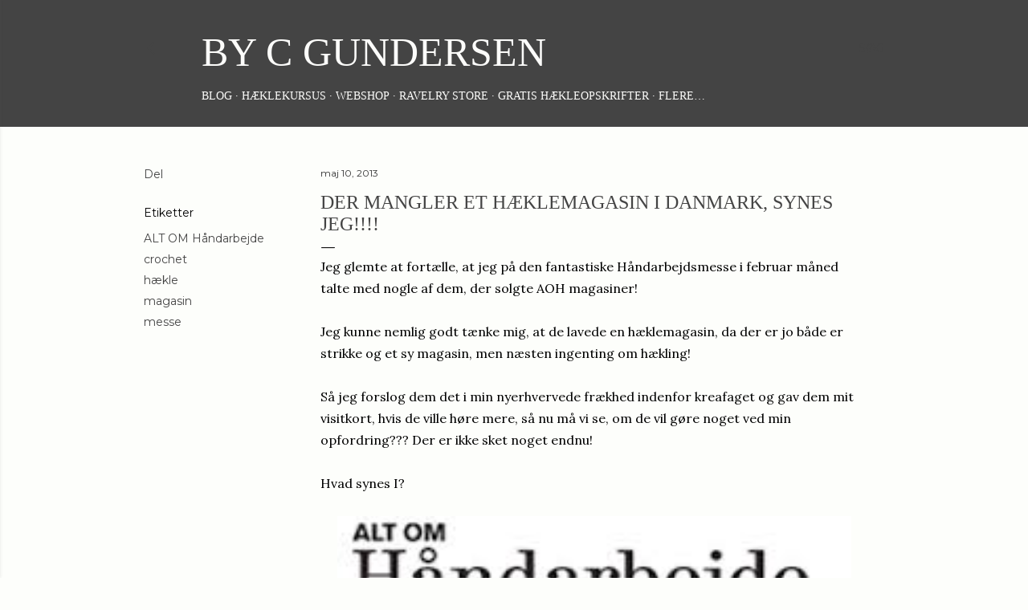

--- FILE ---
content_type: text/html; charset=UTF-8
request_url: http://bycgundersen.blogspot.com/2013/05/der-mangler-et-hklemagasin-i-danmark.html
body_size: 22101
content:
<!DOCTYPE html>
<html dir='ltr' lang='da'>
<head>
<meta content='width=device-width, initial-scale=1' name='viewport'/>
<title>Der mangler et hæklemagasin i Danmark, synes jeg!!!!</title>
<meta content='text/html; charset=UTF-8' http-equiv='Content-Type'/>
<!-- Chrome, Firefox OS and Opera -->
<meta content='#fdfefb' name='theme-color'/>
<!-- Windows Phone -->
<meta content='#fdfefb' name='msapplication-navbutton-color'/>
<meta content='blogger' name='generator'/>
<link href='http://bycgundersen.blogspot.com/favicon.ico' rel='icon' type='image/x-icon'/>
<link href='http://bycgundersen.blogspot.com/2013/05/der-mangler-et-hklemagasin-i-danmark.html' rel='canonical'/>
<link rel="alternate" type="application/atom+xml" title="By C Gundersen - Atom" href="http://bycgundersen.blogspot.com/feeds/posts/default" />
<link rel="alternate" type="application/rss+xml" title="By C Gundersen - RSS" href="http://bycgundersen.blogspot.com/feeds/posts/default?alt=rss" />
<link rel="service.post" type="application/atom+xml" title="By C Gundersen - Atom" href="https://www.blogger.com/feeds/8947013261767362548/posts/default" />

<link rel="alternate" type="application/atom+xml" title="By C Gundersen - Atom" href="http://bycgundersen.blogspot.com/feeds/1739051724154087699/comments/default" />
<!--Can't find substitution for tag [blog.ieCssRetrofitLinks]-->
<link href='https://blogger.googleusercontent.com/img/b/R29vZ2xl/AVvXsEj8fpTp4A7UZ8HF8HMVwOmIBzTKZj1_H2j4aY0OBvq4_E2r_Cgg4ggjwsoU01Nbfmogy_rs0-_QBdy625xHDSg4S7rdbh1vXQ29LUEW7N-9CdQS9zZnh_Qne2GK6cseep4OiUJe1njvLo3-/s1600/images.jpg' rel='image_src'/>
<meta content='http://bycgundersen.blogspot.com/2013/05/der-mangler-et-hklemagasin-i-danmark.html' property='og:url'/>
<meta content='Der mangler et hæklemagasin i Danmark, synes jeg!!!!' property='og:title'/>
<meta content='På denne side kan du læse om mine håndlavede produkter. Jeg hækler og laver smykker. Jeg deler også mine opskrifter, idéer og mønstre.' property='og:description'/>
<meta content='https://blogger.googleusercontent.com/img/b/R29vZ2xl/AVvXsEj8fpTp4A7UZ8HF8HMVwOmIBzTKZj1_H2j4aY0OBvq4_E2r_Cgg4ggjwsoU01Nbfmogy_rs0-_QBdy625xHDSg4S7rdbh1vXQ29LUEW7N-9CdQS9zZnh_Qne2GK6cseep4OiUJe1njvLo3-/w1200-h630-p-k-no-nu/images.jpg' property='og:image'/>
<style type='text/css'>@font-face{font-family:'EB Garamond';font-style:normal;font-weight:400;font-display:swap;src:url(//fonts.gstatic.com/s/ebgaramond/v32/SlGDmQSNjdsmc35JDF1K5E55YMjF_7DPuGi-6_RkCY9_WamXgHlIbvw.woff2)format('woff2');unicode-range:U+0460-052F,U+1C80-1C8A,U+20B4,U+2DE0-2DFF,U+A640-A69F,U+FE2E-FE2F;}@font-face{font-family:'EB Garamond';font-style:normal;font-weight:400;font-display:swap;src:url(//fonts.gstatic.com/s/ebgaramond/v32/SlGDmQSNjdsmc35JDF1K5E55YMjF_7DPuGi-6_RkAI9_WamXgHlIbvw.woff2)format('woff2');unicode-range:U+0301,U+0400-045F,U+0490-0491,U+04B0-04B1,U+2116;}@font-face{font-family:'EB Garamond';font-style:normal;font-weight:400;font-display:swap;src:url(//fonts.gstatic.com/s/ebgaramond/v32/SlGDmQSNjdsmc35JDF1K5E55YMjF_7DPuGi-6_RkCI9_WamXgHlIbvw.woff2)format('woff2');unicode-range:U+1F00-1FFF;}@font-face{font-family:'EB Garamond';font-style:normal;font-weight:400;font-display:swap;src:url(//fonts.gstatic.com/s/ebgaramond/v32/SlGDmQSNjdsmc35JDF1K5E55YMjF_7DPuGi-6_RkB49_WamXgHlIbvw.woff2)format('woff2');unicode-range:U+0370-0377,U+037A-037F,U+0384-038A,U+038C,U+038E-03A1,U+03A3-03FF;}@font-face{font-family:'EB Garamond';font-style:normal;font-weight:400;font-display:swap;src:url(//fonts.gstatic.com/s/ebgaramond/v32/SlGDmQSNjdsmc35JDF1K5E55YMjF_7DPuGi-6_RkC49_WamXgHlIbvw.woff2)format('woff2');unicode-range:U+0102-0103,U+0110-0111,U+0128-0129,U+0168-0169,U+01A0-01A1,U+01AF-01B0,U+0300-0301,U+0303-0304,U+0308-0309,U+0323,U+0329,U+1EA0-1EF9,U+20AB;}@font-face{font-family:'EB Garamond';font-style:normal;font-weight:400;font-display:swap;src:url(//fonts.gstatic.com/s/ebgaramond/v32/SlGDmQSNjdsmc35JDF1K5E55YMjF_7DPuGi-6_RkCo9_WamXgHlIbvw.woff2)format('woff2');unicode-range:U+0100-02BA,U+02BD-02C5,U+02C7-02CC,U+02CE-02D7,U+02DD-02FF,U+0304,U+0308,U+0329,U+1D00-1DBF,U+1E00-1E9F,U+1EF2-1EFF,U+2020,U+20A0-20AB,U+20AD-20C0,U+2113,U+2C60-2C7F,U+A720-A7FF;}@font-face{font-family:'EB Garamond';font-style:normal;font-weight:400;font-display:swap;src:url(//fonts.gstatic.com/s/ebgaramond/v32/SlGDmQSNjdsmc35JDF1K5E55YMjF_7DPuGi-6_RkBI9_WamXgHlI.woff2)format('woff2');unicode-range:U+0000-00FF,U+0131,U+0152-0153,U+02BB-02BC,U+02C6,U+02DA,U+02DC,U+0304,U+0308,U+0329,U+2000-206F,U+20AC,U+2122,U+2191,U+2193,U+2212,U+2215,U+FEFF,U+FFFD;}@font-face{font-family:'Lora';font-style:normal;font-weight:400;font-display:swap;src:url(//fonts.gstatic.com/s/lora/v37/0QI6MX1D_JOuGQbT0gvTJPa787weuxJMkq18ndeYxZ2JTg.woff2)format('woff2');unicode-range:U+0460-052F,U+1C80-1C8A,U+20B4,U+2DE0-2DFF,U+A640-A69F,U+FE2E-FE2F;}@font-face{font-family:'Lora';font-style:normal;font-weight:400;font-display:swap;src:url(//fonts.gstatic.com/s/lora/v37/0QI6MX1D_JOuGQbT0gvTJPa787weuxJFkq18ndeYxZ2JTg.woff2)format('woff2');unicode-range:U+0301,U+0400-045F,U+0490-0491,U+04B0-04B1,U+2116;}@font-face{font-family:'Lora';font-style:normal;font-weight:400;font-display:swap;src:url(//fonts.gstatic.com/s/lora/v37/0QI6MX1D_JOuGQbT0gvTJPa787weuxI9kq18ndeYxZ2JTg.woff2)format('woff2');unicode-range:U+0302-0303,U+0305,U+0307-0308,U+0310,U+0312,U+0315,U+031A,U+0326-0327,U+032C,U+032F-0330,U+0332-0333,U+0338,U+033A,U+0346,U+034D,U+0391-03A1,U+03A3-03A9,U+03B1-03C9,U+03D1,U+03D5-03D6,U+03F0-03F1,U+03F4-03F5,U+2016-2017,U+2034-2038,U+203C,U+2040,U+2043,U+2047,U+2050,U+2057,U+205F,U+2070-2071,U+2074-208E,U+2090-209C,U+20D0-20DC,U+20E1,U+20E5-20EF,U+2100-2112,U+2114-2115,U+2117-2121,U+2123-214F,U+2190,U+2192,U+2194-21AE,U+21B0-21E5,U+21F1-21F2,U+21F4-2211,U+2213-2214,U+2216-22FF,U+2308-230B,U+2310,U+2319,U+231C-2321,U+2336-237A,U+237C,U+2395,U+239B-23B7,U+23D0,U+23DC-23E1,U+2474-2475,U+25AF,U+25B3,U+25B7,U+25BD,U+25C1,U+25CA,U+25CC,U+25FB,U+266D-266F,U+27C0-27FF,U+2900-2AFF,U+2B0E-2B11,U+2B30-2B4C,U+2BFE,U+3030,U+FF5B,U+FF5D,U+1D400-1D7FF,U+1EE00-1EEFF;}@font-face{font-family:'Lora';font-style:normal;font-weight:400;font-display:swap;src:url(//fonts.gstatic.com/s/lora/v37/0QI6MX1D_JOuGQbT0gvTJPa787weuxIvkq18ndeYxZ2JTg.woff2)format('woff2');unicode-range:U+0001-000C,U+000E-001F,U+007F-009F,U+20DD-20E0,U+20E2-20E4,U+2150-218F,U+2190,U+2192,U+2194-2199,U+21AF,U+21E6-21F0,U+21F3,U+2218-2219,U+2299,U+22C4-22C6,U+2300-243F,U+2440-244A,U+2460-24FF,U+25A0-27BF,U+2800-28FF,U+2921-2922,U+2981,U+29BF,U+29EB,U+2B00-2BFF,U+4DC0-4DFF,U+FFF9-FFFB,U+10140-1018E,U+10190-1019C,U+101A0,U+101D0-101FD,U+102E0-102FB,U+10E60-10E7E,U+1D2C0-1D2D3,U+1D2E0-1D37F,U+1F000-1F0FF,U+1F100-1F1AD,U+1F1E6-1F1FF,U+1F30D-1F30F,U+1F315,U+1F31C,U+1F31E,U+1F320-1F32C,U+1F336,U+1F378,U+1F37D,U+1F382,U+1F393-1F39F,U+1F3A7-1F3A8,U+1F3AC-1F3AF,U+1F3C2,U+1F3C4-1F3C6,U+1F3CA-1F3CE,U+1F3D4-1F3E0,U+1F3ED,U+1F3F1-1F3F3,U+1F3F5-1F3F7,U+1F408,U+1F415,U+1F41F,U+1F426,U+1F43F,U+1F441-1F442,U+1F444,U+1F446-1F449,U+1F44C-1F44E,U+1F453,U+1F46A,U+1F47D,U+1F4A3,U+1F4B0,U+1F4B3,U+1F4B9,U+1F4BB,U+1F4BF,U+1F4C8-1F4CB,U+1F4D6,U+1F4DA,U+1F4DF,U+1F4E3-1F4E6,U+1F4EA-1F4ED,U+1F4F7,U+1F4F9-1F4FB,U+1F4FD-1F4FE,U+1F503,U+1F507-1F50B,U+1F50D,U+1F512-1F513,U+1F53E-1F54A,U+1F54F-1F5FA,U+1F610,U+1F650-1F67F,U+1F687,U+1F68D,U+1F691,U+1F694,U+1F698,U+1F6AD,U+1F6B2,U+1F6B9-1F6BA,U+1F6BC,U+1F6C6-1F6CF,U+1F6D3-1F6D7,U+1F6E0-1F6EA,U+1F6F0-1F6F3,U+1F6F7-1F6FC,U+1F700-1F7FF,U+1F800-1F80B,U+1F810-1F847,U+1F850-1F859,U+1F860-1F887,U+1F890-1F8AD,U+1F8B0-1F8BB,U+1F8C0-1F8C1,U+1F900-1F90B,U+1F93B,U+1F946,U+1F984,U+1F996,U+1F9E9,U+1FA00-1FA6F,U+1FA70-1FA7C,U+1FA80-1FA89,U+1FA8F-1FAC6,U+1FACE-1FADC,U+1FADF-1FAE9,U+1FAF0-1FAF8,U+1FB00-1FBFF;}@font-face{font-family:'Lora';font-style:normal;font-weight:400;font-display:swap;src:url(//fonts.gstatic.com/s/lora/v37/0QI6MX1D_JOuGQbT0gvTJPa787weuxJOkq18ndeYxZ2JTg.woff2)format('woff2');unicode-range:U+0102-0103,U+0110-0111,U+0128-0129,U+0168-0169,U+01A0-01A1,U+01AF-01B0,U+0300-0301,U+0303-0304,U+0308-0309,U+0323,U+0329,U+1EA0-1EF9,U+20AB;}@font-face{font-family:'Lora';font-style:normal;font-weight:400;font-display:swap;src:url(//fonts.gstatic.com/s/lora/v37/0QI6MX1D_JOuGQbT0gvTJPa787weuxJPkq18ndeYxZ2JTg.woff2)format('woff2');unicode-range:U+0100-02BA,U+02BD-02C5,U+02C7-02CC,U+02CE-02D7,U+02DD-02FF,U+0304,U+0308,U+0329,U+1D00-1DBF,U+1E00-1E9F,U+1EF2-1EFF,U+2020,U+20A0-20AB,U+20AD-20C0,U+2113,U+2C60-2C7F,U+A720-A7FF;}@font-face{font-family:'Lora';font-style:normal;font-weight:400;font-display:swap;src:url(//fonts.gstatic.com/s/lora/v37/0QI6MX1D_JOuGQbT0gvTJPa787weuxJBkq18ndeYxZ0.woff2)format('woff2');unicode-range:U+0000-00FF,U+0131,U+0152-0153,U+02BB-02BC,U+02C6,U+02DA,U+02DC,U+0304,U+0308,U+0329,U+2000-206F,U+20AC,U+2122,U+2191,U+2193,U+2212,U+2215,U+FEFF,U+FFFD;}@font-face{font-family:'Montserrat';font-style:normal;font-weight:400;font-display:swap;src:url(//fonts.gstatic.com/s/montserrat/v31/JTUSjIg1_i6t8kCHKm459WRhyyTh89ZNpQ.woff2)format('woff2');unicode-range:U+0460-052F,U+1C80-1C8A,U+20B4,U+2DE0-2DFF,U+A640-A69F,U+FE2E-FE2F;}@font-face{font-family:'Montserrat';font-style:normal;font-weight:400;font-display:swap;src:url(//fonts.gstatic.com/s/montserrat/v31/JTUSjIg1_i6t8kCHKm459W1hyyTh89ZNpQ.woff2)format('woff2');unicode-range:U+0301,U+0400-045F,U+0490-0491,U+04B0-04B1,U+2116;}@font-face{font-family:'Montserrat';font-style:normal;font-weight:400;font-display:swap;src:url(//fonts.gstatic.com/s/montserrat/v31/JTUSjIg1_i6t8kCHKm459WZhyyTh89ZNpQ.woff2)format('woff2');unicode-range:U+0102-0103,U+0110-0111,U+0128-0129,U+0168-0169,U+01A0-01A1,U+01AF-01B0,U+0300-0301,U+0303-0304,U+0308-0309,U+0323,U+0329,U+1EA0-1EF9,U+20AB;}@font-face{font-family:'Montserrat';font-style:normal;font-weight:400;font-display:swap;src:url(//fonts.gstatic.com/s/montserrat/v31/JTUSjIg1_i6t8kCHKm459WdhyyTh89ZNpQ.woff2)format('woff2');unicode-range:U+0100-02BA,U+02BD-02C5,U+02C7-02CC,U+02CE-02D7,U+02DD-02FF,U+0304,U+0308,U+0329,U+1D00-1DBF,U+1E00-1E9F,U+1EF2-1EFF,U+2020,U+20A0-20AB,U+20AD-20C0,U+2113,U+2C60-2C7F,U+A720-A7FF;}@font-face{font-family:'Montserrat';font-style:normal;font-weight:400;font-display:swap;src:url(//fonts.gstatic.com/s/montserrat/v31/JTUSjIg1_i6t8kCHKm459WlhyyTh89Y.woff2)format('woff2');unicode-range:U+0000-00FF,U+0131,U+0152-0153,U+02BB-02BC,U+02C6,U+02DA,U+02DC,U+0304,U+0308,U+0329,U+2000-206F,U+20AC,U+2122,U+2191,U+2193,U+2212,U+2215,U+FEFF,U+FFFD;}@font-face{font-family:'Montserrat';font-style:normal;font-weight:700;font-display:swap;src:url(//fonts.gstatic.com/s/montserrat/v31/JTUSjIg1_i6t8kCHKm459WRhyyTh89ZNpQ.woff2)format('woff2');unicode-range:U+0460-052F,U+1C80-1C8A,U+20B4,U+2DE0-2DFF,U+A640-A69F,U+FE2E-FE2F;}@font-face{font-family:'Montserrat';font-style:normal;font-weight:700;font-display:swap;src:url(//fonts.gstatic.com/s/montserrat/v31/JTUSjIg1_i6t8kCHKm459W1hyyTh89ZNpQ.woff2)format('woff2');unicode-range:U+0301,U+0400-045F,U+0490-0491,U+04B0-04B1,U+2116;}@font-face{font-family:'Montserrat';font-style:normal;font-weight:700;font-display:swap;src:url(//fonts.gstatic.com/s/montserrat/v31/JTUSjIg1_i6t8kCHKm459WZhyyTh89ZNpQ.woff2)format('woff2');unicode-range:U+0102-0103,U+0110-0111,U+0128-0129,U+0168-0169,U+01A0-01A1,U+01AF-01B0,U+0300-0301,U+0303-0304,U+0308-0309,U+0323,U+0329,U+1EA0-1EF9,U+20AB;}@font-face{font-family:'Montserrat';font-style:normal;font-weight:700;font-display:swap;src:url(//fonts.gstatic.com/s/montserrat/v31/JTUSjIg1_i6t8kCHKm459WdhyyTh89ZNpQ.woff2)format('woff2');unicode-range:U+0100-02BA,U+02BD-02C5,U+02C7-02CC,U+02CE-02D7,U+02DD-02FF,U+0304,U+0308,U+0329,U+1D00-1DBF,U+1E00-1E9F,U+1EF2-1EFF,U+2020,U+20A0-20AB,U+20AD-20C0,U+2113,U+2C60-2C7F,U+A720-A7FF;}@font-face{font-family:'Montserrat';font-style:normal;font-weight:700;font-display:swap;src:url(//fonts.gstatic.com/s/montserrat/v31/JTUSjIg1_i6t8kCHKm459WlhyyTh89Y.woff2)format('woff2');unicode-range:U+0000-00FF,U+0131,U+0152-0153,U+02BB-02BC,U+02C6,U+02DA,U+02DC,U+0304,U+0308,U+0329,U+2000-206F,U+20AC,U+2122,U+2191,U+2193,U+2212,U+2215,U+FEFF,U+FFFD;}</style>
<style id='page-skin-1' type='text/css'><!--
/*! normalize.css v3.0.1 | MIT License | git.io/normalize */html{font-family:sans-serif;-ms-text-size-adjust:100%;-webkit-text-size-adjust:100%}body{margin:0}article,aside,details,figcaption,figure,footer,header,hgroup,main,nav,section,summary{display:block}audio,canvas,progress,video{display:inline-block;vertical-align:baseline}audio:not([controls]){display:none;height:0}[hidden],template{display:none}a{background:transparent}a:active,a:hover{outline:0}abbr[title]{border-bottom:1px dotted}b,strong{font-weight:bold}dfn{font-style:italic}h1{font-size:2em;margin:.67em 0}mark{background:#ff0;color:#000}small{font-size:80%}sub,sup{font-size:75%;line-height:0;position:relative;vertical-align:baseline}sup{top:-0.5em}sub{bottom:-0.25em}img{border:0}svg:not(:root){overflow:hidden}figure{margin:1em 40px}hr{-moz-box-sizing:content-box;box-sizing:content-box;height:0}pre{overflow:auto}code,kbd,pre,samp{font-family:monospace,monospace;font-size:1em}button,input,optgroup,select,textarea{color:inherit;font:inherit;margin:0}button{overflow:visible}button,select{text-transform:none}button,html input[type="button"],input[type="reset"],input[type="submit"]{-webkit-appearance:button;cursor:pointer}button[disabled],html input[disabled]{cursor:default}button::-moz-focus-inner,input::-moz-focus-inner{border:0;padding:0}input{line-height:normal}input[type="checkbox"],input[type="radio"]{box-sizing:border-box;padding:0}input[type="number"]::-webkit-inner-spin-button,input[type="number"]::-webkit-outer-spin-button{height:auto}input[type="search"]{-webkit-appearance:textfield;-moz-box-sizing:content-box;-webkit-box-sizing:content-box;box-sizing:content-box}input[type="search"]::-webkit-search-cancel-button,input[type="search"]::-webkit-search-decoration{-webkit-appearance:none}fieldset{border:1px solid #c0c0c0;margin:0 2px;padding:.35em .625em .75em}legend{border:0;padding:0}textarea{overflow:auto}optgroup{font-weight:bold}table{border-collapse:collapse;border-spacing:0}td,th{padding:0}
/*!************************************************
* Blogger Template Style
* Name: Soho
**************************************************/
body{
overflow-wrap:break-word;
word-break:break-word;
word-wrap:break-word
}
.hidden{
display:none
}
.invisible{
visibility:hidden
}
.container::after,.float-container::after{
clear:both;
content:"";
display:table
}
.clearboth{
clear:both
}
#comments .comment .comment-actions,.subscribe-popup .FollowByEmail .follow-by-email-submit{
background:0 0;
border:0;
box-shadow:none;
color:#444444;
cursor:pointer;
font-size:14px;
font-weight:700;
outline:0;
text-decoration:none;
text-transform:uppercase;
width:auto
}
.dim-overlay{
background-color:rgba(0,0,0,.54);
height:100vh;
left:0;
position:fixed;
top:0;
width:100%
}
#sharing-dim-overlay{
background-color:transparent
}
input::-ms-clear{
display:none
}
.blogger-logo,.svg-icon-24.blogger-logo{
fill:#ff9800;
opacity:1
}
.loading-spinner-large{
-webkit-animation:mspin-rotate 1.568s infinite linear;
animation:mspin-rotate 1.568s infinite linear;
height:48px;
overflow:hidden;
position:absolute;
width:48px;
z-index:200
}
.loading-spinner-large>div{
-webkit-animation:mspin-revrot 5332ms infinite steps(4);
animation:mspin-revrot 5332ms infinite steps(4)
}
.loading-spinner-large>div>div{
-webkit-animation:mspin-singlecolor-large-film 1333ms infinite steps(81);
animation:mspin-singlecolor-large-film 1333ms infinite steps(81);
background-size:100%;
height:48px;
width:3888px
}
.mspin-black-large>div>div,.mspin-grey_54-large>div>div{
background-image:url(https://www.blogblog.com/indie/mspin_black_large.svg)
}
.mspin-white-large>div>div{
background-image:url(https://www.blogblog.com/indie/mspin_white_large.svg)
}
.mspin-grey_54-large{
opacity:.54
}
@-webkit-keyframes mspin-singlecolor-large-film{
from{
-webkit-transform:translateX(0);
transform:translateX(0)
}
to{
-webkit-transform:translateX(-3888px);
transform:translateX(-3888px)
}
}
@keyframes mspin-singlecolor-large-film{
from{
-webkit-transform:translateX(0);
transform:translateX(0)
}
to{
-webkit-transform:translateX(-3888px);
transform:translateX(-3888px)
}
}
@-webkit-keyframes mspin-rotate{
from{
-webkit-transform:rotate(0);
transform:rotate(0)
}
to{
-webkit-transform:rotate(360deg);
transform:rotate(360deg)
}
}
@keyframes mspin-rotate{
from{
-webkit-transform:rotate(0);
transform:rotate(0)
}
to{
-webkit-transform:rotate(360deg);
transform:rotate(360deg)
}
}
@-webkit-keyframes mspin-revrot{
from{
-webkit-transform:rotate(0);
transform:rotate(0)
}
to{
-webkit-transform:rotate(-360deg);
transform:rotate(-360deg)
}
}
@keyframes mspin-revrot{
from{
-webkit-transform:rotate(0);
transform:rotate(0)
}
to{
-webkit-transform:rotate(-360deg);
transform:rotate(-360deg)
}
}
.skip-navigation{
background-color:#fff;
box-sizing:border-box;
color:#000;
display:block;
height:0;
left:0;
line-height:50px;
overflow:hidden;
padding-top:0;
position:fixed;
text-align:center;
top:0;
-webkit-transition:box-shadow .3s,height .3s,padding-top .3s;
transition:box-shadow .3s,height .3s,padding-top .3s;
width:100%;
z-index:900
}
.skip-navigation:focus{
box-shadow:0 4px 5px 0 rgba(0,0,0,.14),0 1px 10px 0 rgba(0,0,0,.12),0 2px 4px -1px rgba(0,0,0,.2);
height:50px
}
#main{
outline:0
}
.main-heading{
position:absolute;
clip:rect(1px,1px,1px,1px);
padding:0;
border:0;
height:1px;
width:1px;
overflow:hidden
}
.Attribution{
margin-top:1em;
text-align:center
}
.Attribution .blogger img,.Attribution .blogger svg{
vertical-align:bottom
}
.Attribution .blogger img{
margin-right:.5em
}
.Attribution div{
line-height:24px;
margin-top:.5em
}
.Attribution .copyright,.Attribution .image-attribution{
font-size:.7em;
margin-top:1.5em
}
.BLOG_mobile_video_class{
display:none
}
.bg-photo{
background-attachment:scroll!important
}
body .CSS_LIGHTBOX{
z-index:900
}
.extendable .show-less,.extendable .show-more{
border-color:#444444;
color:#444444;
margin-top:8px
}
.extendable .show-less.hidden,.extendable .show-more.hidden{
display:none
}
.inline-ad{
display:none;
max-width:100%;
overflow:hidden
}
.adsbygoogle{
display:block
}
#cookieChoiceInfo{
bottom:0;
top:auto
}
iframe.b-hbp-video{
border:0
}
.post-body img{
max-width:100%
}
.post-body iframe{
max-width:100%
}
.post-body a[imageanchor="1"]{
display:inline-block
}
.byline{
margin-right:1em
}
.byline:last-child{
margin-right:0
}
.link-copied-dialog{
max-width:520px;
outline:0
}
.link-copied-dialog .modal-dialog-buttons{
margin-top:8px
}
.link-copied-dialog .goog-buttonset-default{
background:0 0;
border:0
}
.link-copied-dialog .goog-buttonset-default:focus{
outline:0
}
.paging-control-container{
margin-bottom:16px
}
.paging-control-container .paging-control{
display:inline-block
}
.paging-control-container .comment-range-text::after,.paging-control-container .paging-control{
color:#444444
}
.paging-control-container .comment-range-text,.paging-control-container .paging-control{
margin-right:8px
}
.paging-control-container .comment-range-text::after,.paging-control-container .paging-control::after{
content:"\b7";
cursor:default;
padding-left:8px;
pointer-events:none
}
.paging-control-container .comment-range-text:last-child::after,.paging-control-container .paging-control:last-child::after{
content:none
}
.byline.reactions iframe{
height:20px
}
.b-notification{
color:#000;
background-color:#fff;
border-bottom:solid 1px #000;
box-sizing:border-box;
padding:16px 32px;
text-align:center
}
.b-notification.visible{
-webkit-transition:margin-top .3s cubic-bezier(.4,0,.2,1);
transition:margin-top .3s cubic-bezier(.4,0,.2,1)
}
.b-notification.invisible{
position:absolute
}
.b-notification-close{
position:absolute;
right:8px;
top:8px
}
.no-posts-message{
line-height:40px;
text-align:center
}
@media screen and (max-width:1162px){
body.item-view .post-body a[imageanchor="1"][style*="float: left;"],body.item-view .post-body a[imageanchor="1"][style*="float: right;"]{
float:none!important;
clear:none!important
}
body.item-view .post-body a[imageanchor="1"] img{
display:block;
height:auto;
margin:0 auto
}
body.item-view .post-body>.separator:first-child>a[imageanchor="1"]:first-child{
margin-top:20px
}
.post-body a[imageanchor]{
display:block
}
body.item-view .post-body a[imageanchor="1"]{
margin-left:0!important;
margin-right:0!important
}
body.item-view .post-body a[imageanchor="1"]+a[imageanchor="1"]{
margin-top:16px
}
}
.item-control{
display:none
}
#comments{
border-top:1px dashed rgba(0,0,0,.54);
margin-top:20px;
padding:20px
}
#comments .comment-thread ol{
margin:0;
padding-left:0;
padding-left:0
}
#comments .comment .comment-replybox-single,#comments .comment-thread .comment-replies{
margin-left:60px
}
#comments .comment-thread .thread-count{
display:none
}
#comments .comment{
list-style-type:none;
padding:0 0 30px;
position:relative
}
#comments .comment .comment{
padding-bottom:8px
}
.comment .avatar-image-container{
position:absolute
}
.comment .avatar-image-container img{
border-radius:50%
}
.avatar-image-container svg,.comment .avatar-image-container .avatar-icon{
border-radius:50%;
border:solid 1px #000000;
box-sizing:border-box;
fill:#000000;
height:35px;
margin:0;
padding:7px;
width:35px
}
.comment .comment-block{
margin-top:10px;
margin-left:60px;
padding-bottom:0
}
#comments .comment-author-header-wrapper{
margin-left:40px
}
#comments .comment .thread-expanded .comment-block{
padding-bottom:20px
}
#comments .comment .comment-header .user,#comments .comment .comment-header .user a{
color:#000000;
font-style:normal;
font-weight:700
}
#comments .comment .comment-actions{
bottom:0;
margin-bottom:15px;
position:absolute
}
#comments .comment .comment-actions>*{
margin-right:8px
}
#comments .comment .comment-header .datetime{
bottom:0;
color:rgba(105, 105, 105, 0.54);
display:inline-block;
font-size:13px;
font-style:italic;
margin-left:8px
}
#comments .comment .comment-footer .comment-timestamp a,#comments .comment .comment-header .datetime a{
color:rgba(105, 105, 105, 0.54)
}
#comments .comment .comment-content,.comment .comment-body{
margin-top:12px;
word-break:break-word
}
.comment-body{
margin-bottom:12px
}
#comments.embed[data-num-comments="0"]{
border:0;
margin-top:0;
padding-top:0
}
#comments.embed[data-num-comments="0"] #comment-post-message,#comments.embed[data-num-comments="0"] div.comment-form>p,#comments.embed[data-num-comments="0"] p.comment-footer{
display:none
}
#comment-editor-src{
display:none
}
.comments .comments-content .loadmore.loaded{
max-height:0;
opacity:0;
overflow:hidden
}
.extendable .remaining-items{
height:0;
overflow:hidden;
-webkit-transition:height .3s cubic-bezier(.4,0,.2,1);
transition:height .3s cubic-bezier(.4,0,.2,1)
}
.extendable .remaining-items.expanded{
height:auto
}
.svg-icon-24,.svg-icon-24-button{
cursor:pointer;
height:24px;
width:24px;
min-width:24px
}
.touch-icon{
margin:-12px;
padding:12px
}
.touch-icon:active,.touch-icon:focus{
background-color:rgba(153,153,153,.4);
border-radius:50%
}
svg:not(:root).touch-icon{
overflow:visible
}
html[dir=rtl] .rtl-reversible-icon{
-webkit-transform:scaleX(-1);
-ms-transform:scaleX(-1);
transform:scaleX(-1)
}
.svg-icon-24-button,.touch-icon-button{
background:0 0;
border:0;
margin:0;
outline:0;
padding:0
}
.touch-icon-button .touch-icon:active,.touch-icon-button .touch-icon:focus{
background-color:transparent
}
.touch-icon-button:active .touch-icon,.touch-icon-button:focus .touch-icon{
background-color:rgba(153,153,153,.4);
border-radius:50%
}
.Profile .default-avatar-wrapper .avatar-icon{
border-radius:50%;
border:solid 1px #000000;
box-sizing:border-box;
fill:#000000;
margin:0
}
.Profile .individual .default-avatar-wrapper .avatar-icon{
padding:25px
}
.Profile .individual .avatar-icon,.Profile .individual .profile-img{
height:120px;
width:120px
}
.Profile .team .default-avatar-wrapper .avatar-icon{
padding:8px
}
.Profile .team .avatar-icon,.Profile .team .default-avatar-wrapper,.Profile .team .profile-img{
height:40px;
width:40px
}
.snippet-container{
margin:0;
position:relative;
overflow:hidden
}
.snippet-fade{
bottom:0;
box-sizing:border-box;
position:absolute;
width:96px
}
.snippet-fade{
right:0
}
.snippet-fade:after{
content:"\2026"
}
.snippet-fade:after{
float:right
}
.centered-top-container.sticky{
left:0;
position:fixed;
right:0;
top:0;
width:auto;
z-index:50;
-webkit-transition-property:opacity,-webkit-transform;
transition-property:opacity,-webkit-transform;
transition-property:transform,opacity;
transition-property:transform,opacity,-webkit-transform;
-webkit-transition-duration:.2s;
transition-duration:.2s;
-webkit-transition-timing-function:cubic-bezier(.4,0,.2,1);
transition-timing-function:cubic-bezier(.4,0,.2,1)
}
.centered-top-placeholder{
display:none
}
.collapsed-header .centered-top-placeholder{
display:block
}
.centered-top-container .Header .replaced h1,.centered-top-placeholder .Header .replaced h1{
display:none
}
.centered-top-container.sticky .Header .replaced h1{
display:block
}
.centered-top-container.sticky .Header .header-widget{
background:0 0
}
.centered-top-container.sticky .Header .header-image-wrapper{
display:none
}
.centered-top-container img,.centered-top-placeholder img{
max-width:100%
}
.collapsible{
-webkit-transition:height .3s cubic-bezier(.4,0,.2,1);
transition:height .3s cubic-bezier(.4,0,.2,1)
}
.collapsible,.collapsible>summary{
display:block;
overflow:hidden
}
.collapsible>:not(summary){
display:none
}
.collapsible[open]>:not(summary){
display:block
}
.collapsible:focus,.collapsible>summary:focus{
outline:0
}
.collapsible>summary{
cursor:pointer;
display:block;
padding:0
}
.collapsible:focus>summary,.collapsible>summary:focus{
background-color:transparent
}
.collapsible>summary::-webkit-details-marker{
display:none
}
.collapsible-title{
-webkit-box-align:center;
-webkit-align-items:center;
-ms-flex-align:center;
align-items:center;
display:-webkit-box;
display:-webkit-flex;
display:-ms-flexbox;
display:flex
}
.collapsible-title .title{
-webkit-box-flex:1;
-webkit-flex:1 1 auto;
-ms-flex:1 1 auto;
flex:1 1 auto;
-webkit-box-ordinal-group:1;
-webkit-order:0;
-ms-flex-order:0;
order:0;
overflow:hidden;
text-overflow:ellipsis;
white-space:nowrap
}
.collapsible-title .chevron-down,.collapsible[open] .collapsible-title .chevron-up{
display:block
}
.collapsible-title .chevron-up,.collapsible[open] .collapsible-title .chevron-down{
display:none
}
.flat-button{
cursor:pointer;
display:inline-block;
font-weight:700;
text-transform:uppercase;
border-radius:2px;
padding:8px;
margin:-8px
}
.flat-icon-button{
background:0 0;
border:0;
margin:0;
outline:0;
padding:0;
margin:-12px;
padding:12px;
cursor:pointer;
box-sizing:content-box;
display:inline-block;
line-height:0
}
.flat-icon-button,.flat-icon-button .splash-wrapper{
border-radius:50%
}
.flat-icon-button .splash.animate{
-webkit-animation-duration:.3s;
animation-duration:.3s
}
.overflowable-container{
max-height:28px;
overflow:hidden;
position:relative
}
.overflow-button{
cursor:pointer
}
#overflowable-dim-overlay{
background:0 0
}
.overflow-popup{
box-shadow:0 2px 2px 0 rgba(0,0,0,.14),0 3px 1px -2px rgba(0,0,0,.2),0 1px 5px 0 rgba(0,0,0,.12);
background-color:#444444;
left:0;
max-width:calc(100% - 32px);
position:absolute;
top:0;
visibility:hidden;
z-index:101
}
.overflow-popup ul{
list-style:none
}
.overflow-popup .tabs li,.overflow-popup li{
display:block;
height:auto
}
.overflow-popup .tabs li{
padding-left:0;
padding-right:0
}
.overflow-button.hidden,.overflow-popup .tabs li.hidden,.overflow-popup li.hidden{
display:none
}
.search{
display:-webkit-box;
display:-webkit-flex;
display:-ms-flexbox;
display:flex;
line-height:24px;
width:24px
}
.search.focused{
width:100%
}
.search.focused .section{
width:100%
}
.search form{
z-index:101
}
.search h3{
display:none
}
.search form{
display:-webkit-box;
display:-webkit-flex;
display:-ms-flexbox;
display:flex;
-webkit-box-flex:1;
-webkit-flex:1 0 0;
-ms-flex:1 0 0px;
flex:1 0 0;
border-bottom:solid 1px transparent;
padding-bottom:8px
}
.search form>*{
display:none
}
.search.focused form>*{
display:block
}
.search .search-input label{
display:none
}
.centered-top-placeholder.cloned .search form{
z-index:30
}
.search.focused form{
border-color:#444444;
position:relative;
width:auto
}
.collapsed-header .centered-top-container .search.focused form{
border-bottom-color:transparent
}
.search-expand{
-webkit-box-flex:0;
-webkit-flex:0 0 auto;
-ms-flex:0 0 auto;
flex:0 0 auto
}
.search-expand-text{
display:none
}
.search-close{
display:inline;
vertical-align:middle
}
.search-input{
-webkit-box-flex:1;
-webkit-flex:1 0 1px;
-ms-flex:1 0 1px;
flex:1 0 1px
}
.search-input input{
background:0 0;
border:0;
box-sizing:border-box;
color:#444444;
display:inline-block;
outline:0;
width:calc(100% - 48px)
}
.search-input input.no-cursor{
color:transparent;
text-shadow:0 0 0 #444444
}
.collapsed-header .centered-top-container .search-action,.collapsed-header .centered-top-container .search-input input{
color:#444444
}
.collapsed-header .centered-top-container .search-input input.no-cursor{
color:transparent;
text-shadow:0 0 0 #444444
}
.collapsed-header .centered-top-container .search-input input.no-cursor:focus,.search-input input.no-cursor:focus{
outline:0
}
.search-focused>*{
visibility:hidden
}
.search-focused .search,.search-focused .search-icon{
visibility:visible
}
.search.focused .search-action{
display:block
}
.search.focused .search-action:disabled{
opacity:.3
}
.widget.Sharing .sharing-button{
display:none
}
.widget.Sharing .sharing-buttons li{
padding:0
}
.widget.Sharing .sharing-buttons li span{
display:none
}
.post-share-buttons{
position:relative
}
.centered-bottom .share-buttons .svg-icon-24,.share-buttons .svg-icon-24{
fill:#000000
}
.sharing-open.touch-icon-button:active .touch-icon,.sharing-open.touch-icon-button:focus .touch-icon{
background-color:transparent
}
.share-buttons{
background-color:#fdfefb;
border-radius:2px;
box-shadow:0 2px 2px 0 rgba(0,0,0,.14),0 3px 1px -2px rgba(0,0,0,.2),0 1px 5px 0 rgba(0,0,0,.12);
color:#000000;
list-style:none;
margin:0;
padding:8px 0;
position:absolute;
top:-11px;
min-width:200px;
z-index:101
}
.share-buttons.hidden{
display:none
}
.sharing-button{
background:0 0;
border:0;
margin:0;
outline:0;
padding:0;
cursor:pointer
}
.share-buttons li{
margin:0;
height:48px
}
.share-buttons li:last-child{
margin-bottom:0
}
.share-buttons li .sharing-platform-button{
box-sizing:border-box;
cursor:pointer;
display:block;
height:100%;
margin-bottom:0;
padding:0 16px;
position:relative;
width:100%
}
.share-buttons li .sharing-platform-button:focus,.share-buttons li .sharing-platform-button:hover{
background-color:rgba(128,128,128,.1);
outline:0
}
.share-buttons li svg[class*=" sharing-"],.share-buttons li svg[class^=sharing-]{
position:absolute;
top:10px
}
.share-buttons li span.sharing-platform-button{
position:relative;
top:0
}
.share-buttons li .platform-sharing-text{
display:block;
font-size:16px;
line-height:48px;
white-space:nowrap
}
.share-buttons li .platform-sharing-text{
margin-left:56px
}
.sidebar-container{
background-color:#f7f7f7;
max-width:284px;
overflow-y:auto;
-webkit-transition-property:-webkit-transform;
transition-property:-webkit-transform;
transition-property:transform;
transition-property:transform,-webkit-transform;
-webkit-transition-duration:.3s;
transition-duration:.3s;
-webkit-transition-timing-function:cubic-bezier(0,0,.2,1);
transition-timing-function:cubic-bezier(0,0,.2,1);
width:284px;
z-index:101;
-webkit-overflow-scrolling:touch
}
.sidebar-container .navigation{
line-height:0;
padding:16px
}
.sidebar-container .sidebar-back{
cursor:pointer
}
.sidebar-container .widget{
background:0 0;
margin:0 16px;
padding:16px 0
}
.sidebar-container .widget .title{
color:#444444;
margin:0
}
.sidebar-container .widget ul{
list-style:none;
margin:0;
padding:0
}
.sidebar-container .widget ul ul{
margin-left:1em
}
.sidebar-container .widget li{
font-size:16px;
line-height:normal
}
.sidebar-container .widget+.widget{
border-top:1px dashed #444444
}
.BlogArchive li{
margin:16px 0
}
.BlogArchive li:last-child{
margin-bottom:0
}
.Label li a{
display:inline-block
}
.BlogArchive .post-count,.Label .label-count{
float:right;
margin-left:.25em
}
.BlogArchive .post-count::before,.Label .label-count::before{
content:"("
}
.BlogArchive .post-count::after,.Label .label-count::after{
content:")"
}
.widget.Translate .skiptranslate>div{
display:block!important
}
.widget.Profile .profile-link{
display:-webkit-box;
display:-webkit-flex;
display:-ms-flexbox;
display:flex
}
.widget.Profile .team-member .default-avatar-wrapper,.widget.Profile .team-member .profile-img{
-webkit-box-flex:0;
-webkit-flex:0 0 auto;
-ms-flex:0 0 auto;
flex:0 0 auto;
margin-right:1em
}
.widget.Profile .individual .profile-link{
-webkit-box-orient:vertical;
-webkit-box-direction:normal;
-webkit-flex-direction:column;
-ms-flex-direction:column;
flex-direction:column
}
.widget.Profile .team .profile-link .profile-name{
-webkit-align-self:center;
-ms-flex-item-align:center;
align-self:center;
display:block;
-webkit-box-flex:1;
-webkit-flex:1 1 auto;
-ms-flex:1 1 auto;
flex:1 1 auto
}
.dim-overlay{
background-color:rgba(0,0,0,.54);
z-index:100
}
body.sidebar-visible{
overflow-y:hidden
}
@media screen and (max-width:1439px){
.sidebar-container{
bottom:0;
position:fixed;
top:0;
left:0;
right:auto
}
.sidebar-container.sidebar-invisible{
-webkit-transition-timing-function:cubic-bezier(.4,0,.6,1);
transition-timing-function:cubic-bezier(.4,0,.6,1)
}
html[dir=ltr] .sidebar-container.sidebar-invisible{
-webkit-transform:translateX(-284px);
-ms-transform:translateX(-284px);
transform:translateX(-284px)
}
html[dir=rtl] .sidebar-container.sidebar-invisible{
-webkit-transform:translateX(284px);
-ms-transform:translateX(284px);
transform:translateX(284px)
}
}
@media screen and (min-width:1440px){
.sidebar-container{
position:absolute;
top:0;
left:0;
right:auto
}
.sidebar-container .navigation{
display:none
}
}
.dialog{
box-shadow:0 2px 2px 0 rgba(0,0,0,.14),0 3px 1px -2px rgba(0,0,0,.2),0 1px 5px 0 rgba(0,0,0,.12);
background:#fdfefb;
box-sizing:border-box;
color:#000000;
padding:30px;
position:fixed;
text-align:center;
width:calc(100% - 24px);
z-index:101
}
.dialog input[type=email],.dialog input[type=text]{
background-color:transparent;
border:0;
border-bottom:solid 1px rgba(0,0,0,.12);
color:#000000;
display:block;
font-family:EB Garamond, serif;
font-size:16px;
line-height:24px;
margin:auto;
padding-bottom:7px;
outline:0;
text-align:center;
width:100%
}
.dialog input[type=email]::-webkit-input-placeholder,.dialog input[type=text]::-webkit-input-placeholder{
color:#000000
}
.dialog input[type=email]::-moz-placeholder,.dialog input[type=text]::-moz-placeholder{
color:#000000
}
.dialog input[type=email]:-ms-input-placeholder,.dialog input[type=text]:-ms-input-placeholder{
color:#000000
}
.dialog input[type=email]::-ms-input-placeholder,.dialog input[type=text]::-ms-input-placeholder{
color:#000000
}
.dialog input[type=email]::placeholder,.dialog input[type=text]::placeholder{
color:#000000
}
.dialog input[type=email]:focus,.dialog input[type=text]:focus{
border-bottom:solid 2px #444444;
padding-bottom:6px
}
.dialog input.no-cursor{
color:transparent;
text-shadow:0 0 0 #000000
}
.dialog input.no-cursor:focus{
outline:0
}
.dialog input.no-cursor:focus{
outline:0
}
.dialog input[type=submit]{
font-family:EB Garamond, serif
}
.dialog .goog-buttonset-default{
color:#444444
}
.subscribe-popup{
max-width:364px
}
.subscribe-popup h3{
color:#444444;
font-size:1.8em;
margin-top:0
}
.subscribe-popup .FollowByEmail h3{
display:none
}
.subscribe-popup .FollowByEmail .follow-by-email-submit{
color:#444444;
display:inline-block;
margin:0 auto;
margin-top:24px;
width:auto;
white-space:normal
}
.subscribe-popup .FollowByEmail .follow-by-email-submit:disabled{
cursor:default;
opacity:.3
}
@media (max-width:800px){
.blog-name div.widget.Subscribe{
margin-bottom:16px
}
body.item-view .blog-name div.widget.Subscribe{
margin:8px auto 16px auto;
width:100%
}
}
body#layout .bg-photo,body#layout .bg-photo-overlay{
display:none
}
body#layout .page_body{
padding:0;
position:relative;
top:0
}
body#layout .page{
display:inline-block;
left:inherit;
position:relative;
vertical-align:top;
width:540px
}
body#layout .centered{
max-width:954px
}
body#layout .navigation{
display:none
}
body#layout .sidebar-container{
display:inline-block;
width:40%
}
body#layout .hamburger-menu,body#layout .search{
display:none
}
body{
background-color:#fdfefb;
color:#000000;
font:normal 400 20px EB Garamond, serif;
height:100%;
margin:0;
min-height:100vh
}
h1,h2,h3,h4,h5,h6{
font-weight:400
}
a{
color:#444444;
text-decoration:none
}
.dim-overlay{
z-index:100
}
body.sidebar-visible .page_body{
overflow-y:scroll
}
.widget .title{
color:rgba(105, 105, 105, 0.54);
font:normal 400 12px Montserrat, sans-serif
}
.extendable .show-less,.extendable .show-more{
color:#444444;
font:normal 400 12px Montserrat, sans-serif;
margin:12px -8px 0 -8px;
text-transform:uppercase
}
.footer .widget,.main .widget{
margin:50px 0
}
.main .widget .title{
text-transform:uppercase
}
.inline-ad{
display:block;
margin-top:50px
}
.adsbygoogle{
text-align:center
}
.page_body{
display:-webkit-box;
display:-webkit-flex;
display:-ms-flexbox;
display:flex;
-webkit-box-orient:vertical;
-webkit-box-direction:normal;
-webkit-flex-direction:column;
-ms-flex-direction:column;
flex-direction:column;
min-height:100vh;
position:relative;
z-index:20
}
.page_body>*{
-webkit-box-flex:0;
-webkit-flex:0 0 auto;
-ms-flex:0 0 auto;
flex:0 0 auto
}
.page_body>#footer{
margin-top:auto
}
.centered-bottom,.centered-top{
margin:0 32px;
max-width:100%
}
.centered-top{
padding-bottom:12px;
padding-top:12px
}
.sticky .centered-top{
padding-bottom:0;
padding-top:0
}
.centered-top-container,.centered-top-placeholder{
background:#444444
}
.centered-top{
display:-webkit-box;
display:-webkit-flex;
display:-ms-flexbox;
display:flex;
-webkit-flex-wrap:wrap;
-ms-flex-wrap:wrap;
flex-wrap:wrap;
-webkit-box-pack:justify;
-webkit-justify-content:space-between;
-ms-flex-pack:justify;
justify-content:space-between;
position:relative
}
.sticky .centered-top{
-webkit-flex-wrap:nowrap;
-ms-flex-wrap:nowrap;
flex-wrap:nowrap
}
.centered-top-container .svg-icon-24,.centered-top-placeholder .svg-icon-24{
fill:#444444
}
.back-button-container,.hamburger-menu-container{
-webkit-box-flex:0;
-webkit-flex:0 0 auto;
-ms-flex:0 0 auto;
flex:0 0 auto;
height:48px;
-webkit-box-ordinal-group:2;
-webkit-order:1;
-ms-flex-order:1;
order:1
}
.sticky .back-button-container,.sticky .hamburger-menu-container{
-webkit-box-ordinal-group:2;
-webkit-order:1;
-ms-flex-order:1;
order:1
}
.back-button,.hamburger-menu,.search-expand-icon{
cursor:pointer;
margin-top:0
}
.search{
-webkit-box-align:start;
-webkit-align-items:flex-start;
-ms-flex-align:start;
align-items:flex-start;
-webkit-box-flex:0;
-webkit-flex:0 0 auto;
-ms-flex:0 0 auto;
flex:0 0 auto;
height:48px;
margin-left:24px;
-webkit-box-ordinal-group:4;
-webkit-order:3;
-ms-flex-order:3;
order:3
}
.search,.search.focused{
width:auto
}
.search.focused{
position:static
}
.sticky .search{
display:none;
-webkit-box-ordinal-group:5;
-webkit-order:4;
-ms-flex-order:4;
order:4
}
.search .section{
right:0;
margin-top:12px;
position:absolute;
top:12px;
width:0
}
.sticky .search .section{
top:0
}
.search-expand{
background:0 0;
border:0;
margin:0;
outline:0;
padding:0;
color:#444444;
cursor:pointer;
-webkit-box-flex:0;
-webkit-flex:0 0 auto;
-ms-flex:0 0 auto;
flex:0 0 auto;
font:normal 400 12px Montserrat, sans-serif;
text-transform:uppercase;
word-break:normal
}
.search.focused .search-expand{
visibility:hidden
}
.search .dim-overlay{
background:0 0
}
.search.focused .section{
max-width:400px
}
.search.focused form{
border-color:#444444;
height:24px
}
.search.focused .search-input{
display:-webkit-box;
display:-webkit-flex;
display:-ms-flexbox;
display:flex;
-webkit-box-flex:1;
-webkit-flex:1 1 auto;
-ms-flex:1 1 auto;
flex:1 1 auto
}
.search-input input{
-webkit-box-flex:1;
-webkit-flex:1 1 auto;
-ms-flex:1 1 auto;
flex:1 1 auto;
font:normal normal 16px Georgia, Utopia, 'Palatino Linotype', Palatino, serif
}
.search input[type=submit]{
display:none
}
.subscribe-section-container{
-webkit-box-flex:1;
-webkit-flex:1 0 auto;
-ms-flex:1 0 auto;
flex:1 0 auto;
margin-left:24px;
-webkit-box-ordinal-group:3;
-webkit-order:2;
-ms-flex-order:2;
order:2;
text-align:right
}
.sticky .subscribe-section-container{
-webkit-box-flex:0;
-webkit-flex:0 0 auto;
-ms-flex:0 0 auto;
flex:0 0 auto;
-webkit-box-ordinal-group:4;
-webkit-order:3;
-ms-flex-order:3;
order:3
}
.subscribe-button{
background:0 0;
border:0;
margin:0;
outline:0;
padding:0;
color:#444444;
cursor:pointer;
display:inline-block;
font:normal 400 12px Montserrat, sans-serif;
line-height:48px;
margin:0;
text-transform:uppercase;
word-break:normal
}
.subscribe-popup h3{
color:rgba(105, 105, 105, 0.54);
font:normal 400 12px Montserrat, sans-serif;
margin-bottom:24px;
text-transform:uppercase
}
.subscribe-popup div.widget.FollowByEmail .follow-by-email-address{
color:#000000;
font:normal 400 12px Montserrat, sans-serif
}
.subscribe-popup div.widget.FollowByEmail .follow-by-email-submit{
color:#444444;
font:normal 400 12px Montserrat, sans-serif;
margin-top:24px;
text-transform:uppercase
}
.blog-name{
-webkit-box-flex:1;
-webkit-flex:1 1 100%;
-ms-flex:1 1 100%;
flex:1 1 100%;
-webkit-box-ordinal-group:5;
-webkit-order:4;
-ms-flex-order:4;
order:4;
overflow:hidden
}
.sticky .blog-name{
-webkit-box-flex:1;
-webkit-flex:1 1 auto;
-ms-flex:1 1 auto;
flex:1 1 auto;
margin:0 12px;
-webkit-box-ordinal-group:3;
-webkit-order:2;
-ms-flex-order:2;
order:2
}
body.search-view .centered-top.search-focused .blog-name{
display:none
}
.widget.Header h1{
font:normal normal 18px Georgia, Utopia, 'Palatino Linotype', Palatino, serif;
margin:0;
text-transform:uppercase
}
.widget.Header h1,.widget.Header h1 a{
color:#fcfcfa
}
.widget.Header p{
color:#444444;
font:normal normal 12px Georgia, Utopia, 'Palatino Linotype', Palatino, serif;
line-height:1.7
}
.sticky .widget.Header h1{
font-size:16px;
line-height:48px;
overflow:hidden;
overflow-wrap:normal;
text-overflow:ellipsis;
white-space:nowrap;
word-wrap:normal
}
.sticky .widget.Header p{
display:none
}
.sticky{
box-shadow:0 1px 3px rgba(105, 105, 105, 0.10)
}
#page_list_top .widget.PageList{
font:normal normal 14px Georgia, Utopia, 'Palatino Linotype', Palatino, serif;
line-height:28px
}
#page_list_top .widget.PageList .title{
display:none
}
#page_list_top .widget.PageList .overflowable-contents{
overflow:hidden
}
#page_list_top .widget.PageList .overflowable-contents ul{
list-style:none;
margin:0;
padding:0
}
#page_list_top .widget.PageList .overflow-popup ul{
list-style:none;
margin:0;
padding:0 20px
}
#page_list_top .widget.PageList .overflowable-contents li{
display:inline-block
}
#page_list_top .widget.PageList .overflowable-contents li.hidden{
display:none
}
#page_list_top .widget.PageList .overflowable-contents li:not(:first-child):before{
color:#fcfcfa;
content:"\b7"
}
#page_list_top .widget.PageList .overflow-button a,#page_list_top .widget.PageList .overflow-popup li a,#page_list_top .widget.PageList .overflowable-contents li a{
color:#fcfcfa;
font:normal normal 14px Georgia, Utopia, 'Palatino Linotype', Palatino, serif;
line-height:28px;
text-transform:uppercase
}
#page_list_top .widget.PageList .overflow-popup li.selected a,#page_list_top .widget.PageList .overflowable-contents li.selected a{
color:#fcfcfa;
font:normal normal 14px Georgia, Utopia, 'Palatino Linotype', Palatino, serif;
line-height:28px
}
#page_list_top .widget.PageList .overflow-button{
display:inline
}
.sticky #page_list_top{
display:none
}
body.homepage-view .hero-image.has-image{
background:#fdfefb url(http://3.bp.blogspot.com/-1SNfXU8EMgo/WmdOF6l6sVI/AAAAAAAAKEg/z5aKTsfQuuUydGbr9oIjREP8Ce7q8fzxACK4BGAYYCw/s0/IMG_3970.JPG) repeat scroll top left;
background-attachment:scroll;
background-color:#fdfefb;
background-size:cover;
height:62.5vw;
max-height:75vh;
min-height:200px;
width:100%
}
.post-filter-message{
background-color:#ffffff;
color:#444444;
display:-webkit-box;
display:-webkit-flex;
display:-ms-flexbox;
display:flex;
-webkit-flex-wrap:wrap;
-ms-flex-wrap:wrap;
flex-wrap:wrap;
font:normal 400 12px Montserrat, sans-serif;
-webkit-box-pack:justify;
-webkit-justify-content:space-between;
-ms-flex-pack:justify;
justify-content:space-between;
margin-top:50px;
padding:18px
}
.post-filter-message .message-container{
-webkit-box-flex:1;
-webkit-flex:1 1 auto;
-ms-flex:1 1 auto;
flex:1 1 auto;
min-width:0
}
.post-filter-message .home-link-container{
-webkit-box-flex:0;
-webkit-flex:0 0 auto;
-ms-flex:0 0 auto;
flex:0 0 auto
}
.post-filter-message .search-label,.post-filter-message .search-query{
color:#444444;
font:normal 700 12px Montserrat, sans-serif;
text-transform:uppercase
}
.post-filter-message .home-link,.post-filter-message .home-link a{
color:#444444;
font:normal 700 12px Montserrat, sans-serif;
text-transform:uppercase
}
.widget.FeaturedPost .thumb.hero-thumb{
background-position:center;
background-size:cover;
height:360px
}
.widget.FeaturedPost .featured-post-snippet:before{
content:"\2014"
}
.snippet-container,.snippet-fade{
font:normal 400 14px Lora, serif;
line-height:23.8px
}
.snippet-container{
max-height:166.6px;
overflow:hidden
}
.snippet-fade{
background:-webkit-linear-gradient(left,#fdfefb 0,#fdfefb 20%,rgba(253, 254, 251, 0) 100%);
background:linear-gradient(to left,#fdfefb 0,#fdfefb 20%,rgba(253, 254, 251, 0) 100%);
color:#000000
}
.post-sidebar{
display:none
}
.widget.Blog .blog-posts .post-outer-container{
width:100%
}
.no-posts{
text-align:center
}
body.feed-view .widget.Blog .blog-posts .post-outer-container,body.item-view .widget.Blog .blog-posts .post-outer{
margin-bottom:50px
}
.widget.Blog .post.no-featured-image,.widget.PopularPosts .post.no-featured-image{
background-color:#f6f0de;
padding:30px
}
.widget.Blog .post>.post-share-buttons-top{
right:0;
position:absolute;
top:0
}
.widget.Blog .post>.post-share-buttons-bottom{
bottom:0;
right:0;
position:absolute
}
.blog-pager{
text-align:right
}
.blog-pager a{
color:#444444;
font:normal 400 12px Montserrat, sans-serif;
text-transform:uppercase
}
.blog-pager .blog-pager-newer-link,.blog-pager .home-link{
display:none
}
.post-title{
font:normal normal 20px Georgia, Utopia, 'Palatino Linotype', Palatino, serif;
margin:0;
text-transform:uppercase
}
.post-title,.post-title a{
color:#444444
}
.post.no-featured-image .post-title,.post.no-featured-image .post-title a{
color:#000000
}
body.item-view .post-body-container:before{
content:"\2014"
}
.post-body{
color:#000000;
font:normal 400 14px Lora, serif;
line-height:1.7
}
.post-body blockquote{
color:#000000;
font:normal 400 16px Montserrat, sans-serif;
line-height:1.7;
margin-left:0;
margin-right:0
}
.post-body img{
height:auto;
max-width:100%
}
.post-body .tr-caption{
color:#000000;
font:normal 400 12px Montserrat, sans-serif;
line-height:1.7
}
.snippet-thumbnail{
position:relative
}
.snippet-thumbnail .post-header{
background:#fdfefb;
bottom:0;
margin-bottom:0;
padding-right:15px;
padding-bottom:5px;
padding-top:5px;
position:absolute
}
.snippet-thumbnail img{
width:100%
}
.post-footer,.post-header{
margin:8px 0
}
body.item-view .widget.Blog .post-header{
margin:0 0 16px 0
}
body.item-view .widget.Blog .post-footer{
margin:50px 0 0 0
}
.widget.FeaturedPost .post-footer{
display:-webkit-box;
display:-webkit-flex;
display:-ms-flexbox;
display:flex;
-webkit-flex-wrap:wrap;
-ms-flex-wrap:wrap;
flex-wrap:wrap;
-webkit-box-pack:justify;
-webkit-justify-content:space-between;
-ms-flex-pack:justify;
justify-content:space-between
}
.widget.FeaturedPost .post-footer>*{
-webkit-box-flex:0;
-webkit-flex:0 1 auto;
-ms-flex:0 1 auto;
flex:0 1 auto
}
.widget.FeaturedPost .post-footer,.widget.FeaturedPost .post-footer a,.widget.FeaturedPost .post-footer button{
line-height:1.7
}
.jump-link{
margin:-8px
}
.post-header,.post-header a,.post-header button{
color:#343434;
font:normal 400 12px Montserrat, sans-serif
}
.post.no-featured-image .post-header,.post.no-featured-image .post-header a,.post.no-featured-image .post-header button{
color:#343434
}
.post-footer,.post-footer a,.post-footer button{
color:#c7a747;
font:normal 400 12px Montserrat, sans-serif
}
.post.no-featured-image .post-footer,.post.no-featured-image .post-footer a,.post.no-featured-image .post-footer button{
color:#c7a747
}
body.item-view .post-footer-line{
line-height:2.3
}
.byline{
display:inline-block
}
.byline .flat-button{
text-transform:none
}
.post-header .byline:not(:last-child):after{
content:"\b7"
}
.post-header .byline:not(:last-child){
margin-right:0
}
.byline.post-labels a{
display:inline-block;
word-break:break-all
}
.byline.post-labels a:not(:last-child):after{
content:","
}
.byline.reactions .reactions-label{
line-height:22px;
vertical-align:top
}
.post-share-buttons{
margin-left:0
}
.share-buttons{
background-color:#ffffff;
border-radius:0;
box-shadow:0 1px 1px 1px rgba(105, 105, 105, 0.10);
color:rgba(105, 105, 105, 0.87);
font:normal normal 16px Georgia, Utopia, 'Palatino Linotype', Palatino, serif
}
.share-buttons .svg-icon-24{
fill:#c7a747
}
#comment-holder .continue{
display:none
}
#comment-editor{
margin-bottom:20px;
margin-top:20px
}
.widget.Attribution,.widget.Attribution .copyright,.widget.Attribution .copyright a,.widget.Attribution .image-attribution,.widget.Attribution .image-attribution a,.widget.Attribution a{
color:rgba(105, 105, 105, 0.54);
font:normal 400 12px Montserrat, sans-serif
}
.widget.Attribution svg{
fill:rgba(105, 105, 105, 0.54)
}
.widget.Attribution .blogger a{
display:-webkit-box;
display:-webkit-flex;
display:-ms-flexbox;
display:flex;
-webkit-align-content:center;
-ms-flex-line-pack:center;
align-content:center;
-webkit-box-pack:center;
-webkit-justify-content:center;
-ms-flex-pack:center;
justify-content:center;
line-height:24px
}
.widget.Attribution .blogger svg{
margin-right:8px
}
.widget.Profile ul{
list-style:none;
padding:0
}
.widget.Profile .individual .default-avatar-wrapper,.widget.Profile .individual .profile-img{
border-radius:50%;
display:inline-block;
height:120px;
width:120px
}
.widget.Profile .individual .profile-data a,.widget.Profile .team .profile-name{
color:#444444;
font:normal 400 20px EB Garamond, serif;
text-transform:none
}
.widget.Profile .individual dd{
color:#000000;
font:normal 400 20px EB Garamond, serif;
margin:0 auto
}
.widget.Profile .individual .profile-link,.widget.Profile .team .visit-profile{
color:#444444;
font:normal 400 12px Montserrat, sans-serif;
text-transform:uppercase
}
.widget.Profile .team .default-avatar-wrapper,.widget.Profile .team .profile-img{
border-radius:50%;
float:left;
height:40px;
width:40px
}
.widget.Profile .team .profile-link .profile-name-wrapper{
-webkit-box-flex:1;
-webkit-flex:1 1 auto;
-ms-flex:1 1 auto;
flex:1 1 auto
}
.widget.Label li,.widget.Label span.label-size{
color:#444444;
display:inline-block;
font:normal 400 12px Montserrat, sans-serif;
word-break:break-all
}
.widget.Label li:not(:last-child):after,.widget.Label span.label-size:not(:last-child):after{
content:","
}
.widget.PopularPosts .post{
margin-bottom:50px
}
body.item-view #sidebar .widget.PopularPosts{
margin-left:40px;
width:inherit
}
#comments{
border-top:none;
padding:0
}
#comments .comment .comment-footer,#comments .comment .comment-header,#comments .comment .comment-header .datetime,#comments .comment .comment-header .datetime a{
color:rgba(105, 105, 105, 0.54);
font:normal 400 12px Montserrat, sans-serif
}
#comments .comment .comment-author,#comments .comment .comment-author a,#comments .comment .comment-header .user,#comments .comment .comment-header .user a{
color:#000000;
font:normal 400 14px Montserrat, sans-serif
}
#comments .comment .comment-body,#comments .comment .comment-content{
color:#000000;
font:normal 400 14px Lora, serif
}
#comments .comment .comment-actions,#comments .footer,#comments .footer a,#comments .loadmore,#comments .paging-control{
color:#444444;
font:normal 400 12px Montserrat, sans-serif;
text-transform:uppercase
}
#commentsHolder{
border-bottom:none;
border-top:none
}
#comments .comment-form h4{
position:absolute;
clip:rect(1px,1px,1px,1px);
padding:0;
border:0;
height:1px;
width:1px;
overflow:hidden
}
.sidebar-container{
background-color:#fdfefb;
color:#444444;
font:normal normal 14px Georgia, Utopia, 'Palatino Linotype', Palatino, serif;
min-height:100%
}
html[dir=ltr] .sidebar-container{
box-shadow:1px 0 3px rgba(105, 105, 105, 0.10)
}
html[dir=rtl] .sidebar-container{
box-shadow:-1px 0 3px rgba(105, 105, 105, 0.10)
}
.sidebar-container a{
color:#444444
}
.sidebar-container .svg-icon-24{
fill:#444444
}
.sidebar-container .widget{
margin:0;
margin-left:40px;
padding:40px;
padding-left:0
}
.sidebar-container .widget+.widget{
border-top:1px solid #444444
}
.sidebar-container .widget .title{
color:#444444;
font:normal normal 16px Georgia, Utopia, 'Palatino Linotype', Palatino, serif
}
.sidebar-container .widget ul li,.sidebar-container .widget.BlogArchive #ArchiveList li{
font:normal normal 14px Georgia, Utopia, 'Palatino Linotype', Palatino, serif;
margin:1em 0 0 0
}
.sidebar-container .BlogArchive .post-count,.sidebar-container .Label .label-count{
float:none
}
.sidebar-container .Label li a{
display:inline
}
.sidebar-container .widget.Profile .default-avatar-wrapper .avatar-icon{
border-color:#000000;
fill:#000000
}
.sidebar-container .widget.Profile .individual{
text-align:center
}
.sidebar-container .widget.Profile .individual dd:before{
content:"\2014";
display:block
}
.sidebar-container .widget.Profile .individual .profile-data a,.sidebar-container .widget.Profile .team .profile-name{
color:#000000;
font:normal 400 24px EB Garamond, serif
}
.sidebar-container .widget.Profile .individual dd{
color:#444444;
font:normal normal 12px Georgia, Utopia, 'Palatino Linotype', Palatino, serif;
margin:0 30px
}
.sidebar-container .widget.Profile .individual .profile-link,.sidebar-container .widget.Profile .team .visit-profile{
color:#444444;
font:normal normal 14px Georgia, Utopia, 'Palatino Linotype', Palatino, serif
}
.sidebar-container .snippet-fade{
background:-webkit-linear-gradient(left,#fdfefb 0,#fdfefb 20%,rgba(253, 254, 251, 0) 100%);
background:linear-gradient(to left,#fdfefb 0,#fdfefb 20%,rgba(253, 254, 251, 0) 100%)
}
@media screen and (min-width:640px){
.centered-bottom,.centered-top{
margin:0 auto;
width:576px
}
.centered-top{
-webkit-flex-wrap:nowrap;
-ms-flex-wrap:nowrap;
flex-wrap:nowrap;
padding-bottom:24px;
padding-top:36px
}
.blog-name{
-webkit-box-flex:1;
-webkit-flex:1 1 auto;
-ms-flex:1 1 auto;
flex:1 1 auto;
min-width:0;
-webkit-box-ordinal-group:3;
-webkit-order:2;
-ms-flex-order:2;
order:2
}
.sticky .blog-name{
margin:0
}
.back-button-container,.hamburger-menu-container{
margin-right:36px;
-webkit-box-ordinal-group:2;
-webkit-order:1;
-ms-flex-order:1;
order:1
}
.search{
margin-left:36px;
-webkit-box-ordinal-group:5;
-webkit-order:4;
-ms-flex-order:4;
order:4
}
.search .section{
top:36px
}
.sticky .search{
display:block
}
.subscribe-section-container{
-webkit-box-flex:0;
-webkit-flex:0 0 auto;
-ms-flex:0 0 auto;
flex:0 0 auto;
margin-left:36px;
-webkit-box-ordinal-group:4;
-webkit-order:3;
-ms-flex-order:3;
order:3
}
.subscribe-button{
font:normal 400 14px Montserrat, sans-serif;
line-height:48px
}
.subscribe-popup h3{
font:normal 400 14px Montserrat, sans-serif
}
.subscribe-popup div.widget.FollowByEmail .follow-by-email-address{
font:normal 400 14px Montserrat, sans-serif
}
.subscribe-popup div.widget.FollowByEmail .follow-by-email-submit{
font:normal 400 14px Montserrat, sans-serif
}
.widget .title{
font:normal 400 14px Montserrat, sans-serif
}
.widget.Blog .post.no-featured-image,.widget.PopularPosts .post.no-featured-image{
padding:65px
}
.post-title{
font:normal normal 24px Georgia, Utopia, 'Palatino Linotype', Palatino, serif
}
.blog-pager a{
font:normal 400 14px Montserrat, sans-serif
}
.widget.Header h1{
font:normal normal 50px Georgia, Utopia, 'Palatino Linotype', Palatino, serif
}
.sticky .widget.Header h1{
font-size:24px
}
}
@media screen and (min-width:1162px){
.centered-bottom,.centered-top{
width:922px
}
.back-button-container,.hamburger-menu-container{
margin-right:48px
}
.search{
margin-left:48px
}
.search-expand{
font:normal 400 14px Montserrat, sans-serif;
line-height:48px
}
.search-expand-text{
display:block
}
.search-expand-icon{
display:none
}
.subscribe-section-container{
margin-left:48px
}
.post-filter-message{
font:normal 400 14px Montserrat, sans-serif
}
.post-filter-message .search-label,.post-filter-message .search-query{
font:normal 700 14px Montserrat, sans-serif
}
.post-filter-message .home-link{
font:normal 700 14px Montserrat, sans-serif
}
.widget.Blog .blog-posts .post-outer-container{
width:451px
}
body.error-view .widget.Blog .blog-posts .post-outer-container,body.item-view .widget.Blog .blog-posts .post-outer-container{
width:100%
}
body.item-view .widget.Blog .blog-posts .post-outer{
display:-webkit-box;
display:-webkit-flex;
display:-ms-flexbox;
display:flex
}
#comments,body.item-view .post-outer-container .inline-ad,body.item-view .widget.PopularPosts{
margin-left:220px;
width:682px
}
.post-sidebar{
box-sizing:border-box;
display:block;
font:normal 400 14px Montserrat, sans-serif;
padding-right:20px;
width:220px
}
.post-sidebar-item{
margin-bottom:30px
}
.post-sidebar-item ul{
list-style:none;
padding:0
}
.post-sidebar-item .sharing-button{
color:#444444;
cursor:pointer;
display:inline-block;
font:normal 400 14px Montserrat, sans-serif;
line-height:normal;
word-break:normal
}
.post-sidebar-labels li{
margin-bottom:8px
}
body.item-view .widget.Blog .post{
width:682px
}
.widget.Blog .post.no-featured-image,.widget.PopularPosts .post.no-featured-image{
padding:100px 65px
}
.page .widget.FeaturedPost .post-content{
display:-webkit-box;
display:-webkit-flex;
display:-ms-flexbox;
display:flex;
-webkit-box-pack:justify;
-webkit-justify-content:space-between;
-ms-flex-pack:justify;
justify-content:space-between
}
.page .widget.FeaturedPost .thumb-link{
display:-webkit-box;
display:-webkit-flex;
display:-ms-flexbox;
display:flex
}
.page .widget.FeaturedPost .thumb.hero-thumb{
height:auto;
min-height:300px;
width:451px
}
.page .widget.FeaturedPost .post-content.has-featured-image .post-text-container{
width:425px
}
.page .widget.FeaturedPost .post-content.no-featured-image .post-text-container{
width:100%
}
.page .widget.FeaturedPost .post-header{
margin:0 0 8px 0
}
.page .widget.FeaturedPost .post-footer{
margin:8px 0 0 0
}
.post-body{
font:normal 400 16px Lora, serif;
line-height:1.7
}
.post-body blockquote{
font:normal 400 24px Montserrat, sans-serif;
line-height:1.7
}
.snippet-container,.snippet-fade{
font:normal 400 16px Lora, serif;
line-height:27.2px
}
.snippet-container{
max-height:326.4px
}
.widget.Profile .individual .profile-data a,.widget.Profile .team .profile-name{
font:normal 400 24px EB Garamond, serif
}
.widget.Profile .individual .profile-link,.widget.Profile .team .visit-profile{
font:normal 400 14px Montserrat, sans-serif
}
}
@media screen and (min-width:1440px){
body{
position:relative
}
.page_body{
margin-left:284px
}
.sticky .centered-top{
padding-left:284px
}
.hamburger-menu-container{
display:none
}
.sidebar-container{
overflow:visible;
z-index:32
}
}

--></style>
<style id='template-skin-1' type='text/css'><!--
body#layout .hidden,
body#layout .invisible {
display: inherit;
}
body#layout .page {
width: 60%;
}
body#layout.ltr .page {
float: right;
}
body#layout.rtl .page {
float: left;
}
body#layout .sidebar-container {
width: 40%;
}
body#layout.ltr .sidebar-container {
float: left;
}
body#layout.rtl .sidebar-container {
float: right;
}
--></style>
<script async='async' src='//pagead2.googlesyndication.com/pagead/js/adsbygoogle.js'></script>
<script async='async' src='https://www.gstatic.com/external_hosted/imagesloaded/imagesloaded-3.1.8.min.js'></script>
<script async='async' src='https://www.gstatic.com/external_hosted/vanillamasonry-v3_1_5/masonry.pkgd.min.js'></script>
<script async='async' src='https://www.gstatic.com/external_hosted/clipboardjs/clipboard.min.js'></script>
<style>
    body.homepage-view .hero-image.has-image {background-image:url(http\:\/\/3.bp.blogspot.com\/-1SNfXU8EMgo\/WmdOF6l6sVI\/AAAAAAAAKEg\/z5aKTsfQuuUydGbr9oIjREP8Ce7q8fzxACK4BGAYYCw\/s0\/IMG_3970.JPG);}
    
@media (max-width: 320px) { body.homepage-view .hero-image.has-image {background-image:url(http\:\/\/3.bp.blogspot.com\/-1SNfXU8EMgo\/WmdOF6l6sVI\/AAAAAAAAKEg\/z5aKTsfQuuUydGbr9oIjREP8Ce7q8fzxACK4BGAYYCw\/w320\/IMG_3970.JPG);}}
@media (max-width: 640px) and (min-width: 321px) { body.homepage-view .hero-image.has-image {background-image:url(http\:\/\/3.bp.blogspot.com\/-1SNfXU8EMgo\/WmdOF6l6sVI\/AAAAAAAAKEg\/z5aKTsfQuuUydGbr9oIjREP8Ce7q8fzxACK4BGAYYCw\/w640\/IMG_3970.JPG);}}
@media (max-width: 800px) and (min-width: 641px) { body.homepage-view .hero-image.has-image {background-image:url(http\:\/\/3.bp.blogspot.com\/-1SNfXU8EMgo\/WmdOF6l6sVI\/AAAAAAAAKEg\/z5aKTsfQuuUydGbr9oIjREP8Ce7q8fzxACK4BGAYYCw\/w800\/IMG_3970.JPG);}}
@media (max-width: 1024px) and (min-width: 801px) { body.homepage-view .hero-image.has-image {background-image:url(http\:\/\/3.bp.blogspot.com\/-1SNfXU8EMgo\/WmdOF6l6sVI\/AAAAAAAAKEg\/z5aKTsfQuuUydGbr9oIjREP8Ce7q8fzxACK4BGAYYCw\/w1024\/IMG_3970.JPG);}}
@media (max-width: 1440px) and (min-width: 1025px) { body.homepage-view .hero-image.has-image {background-image:url(http\:\/\/3.bp.blogspot.com\/-1SNfXU8EMgo\/WmdOF6l6sVI\/AAAAAAAAKEg\/z5aKTsfQuuUydGbr9oIjREP8Ce7q8fzxACK4BGAYYCw\/w1440\/IMG_3970.JPG);}}
@media (max-width: 1680px) and (min-width: 1441px) { body.homepage-view .hero-image.has-image {background-image:url(http\:\/\/3.bp.blogspot.com\/-1SNfXU8EMgo\/WmdOF6l6sVI\/AAAAAAAAKEg\/z5aKTsfQuuUydGbr9oIjREP8Ce7q8fzxACK4BGAYYCw\/w1680\/IMG_3970.JPG);}}
@media (max-width: 1920px) and (min-width: 1681px) { body.homepage-view .hero-image.has-image {background-image:url(http\:\/\/3.bp.blogspot.com\/-1SNfXU8EMgo\/WmdOF6l6sVI\/AAAAAAAAKEg\/z5aKTsfQuuUydGbr9oIjREP8Ce7q8fzxACK4BGAYYCw\/w1920\/IMG_3970.JPG);}}
/* Last tag covers anything over one higher than the previous max-size cap. */
@media (min-width: 1921px) { body.homepage-view .hero-image.has-image {background-image:url(http\:\/\/3.bp.blogspot.com\/-1SNfXU8EMgo\/WmdOF6l6sVI\/AAAAAAAAKEg\/z5aKTsfQuuUydGbr9oIjREP8Ce7q8fzxACK4BGAYYCw\/w2560\/IMG_3970.JPG);}}
  </style>
<link href='https://www.blogger.com/dyn-css/authorization.css?targetBlogID=8947013261767362548&amp;zx=66ec6a51-6ded-4bf2-9edc-481d036d7a6a' media='none' onload='if(media!=&#39;all&#39;)media=&#39;all&#39;' rel='stylesheet'/><noscript><link href='https://www.blogger.com/dyn-css/authorization.css?targetBlogID=8947013261767362548&amp;zx=66ec6a51-6ded-4bf2-9edc-481d036d7a6a' rel='stylesheet'/></noscript>
<meta name='google-adsense-platform-account' content='ca-host-pub-1556223355139109'/>
<meta name='google-adsense-platform-domain' content='blogspot.com'/>

<!-- data-ad-client=ca-pub-3868605304907145 -->

</head>
<body class='post-view item-view version-1-3-3 variant-fancy_red'>
<a class='skip-navigation' href='#main' tabindex='0'>
Gå videre til hovedindholdet
</a>
<div class='page'>
<div class='page_body'>
<div class='main-page-body-content'>
<div class='centered-top-placeholder'></div>
<header class='centered-top-container' role='banner'>
<div class='centered-top'>
<div class='back-button-container'>
<a href='http://bycgundersen.blogspot.com/'>
<svg class='svg-icon-24 touch-icon back-button rtl-reversible-icon'>
<use xlink:href='/responsive/sprite_v1_6.css.svg#ic_arrow_back_black_24dp' xmlns:xlink='http://www.w3.org/1999/xlink'></use>
</svg>
</a>
</div>
<div class='search'>
<button aria-label='Søg' class='search-expand touch-icon-button'>
<div class='search-expand-text'>Søg</div>
<svg class='svg-icon-24 touch-icon search-expand-icon'>
<use xlink:href='/responsive/sprite_v1_6.css.svg#ic_search_black_24dp' xmlns:xlink='http://www.w3.org/1999/xlink'></use>
</svg>
</button>
<div class='section' id='search_top' name='Search (Top)'><div class='widget BlogSearch' data-version='2' id='BlogSearch1'>
<h3 class='title'>
Søg i denne blog
</h3>
<div class='widget-content' role='search'>
<form action='http://bycgundersen.blogspot.com/search' target='_top'>
<div class='search-input'>
<input aria-label='Søg i denne blog' autocomplete='off' name='q' placeholder='Søg i denne blog' value=''/>
</div>
<label>
<input type='submit'/>
<svg class='svg-icon-24 touch-icon search-icon'>
<use xlink:href='/responsive/sprite_v1_6.css.svg#ic_search_black_24dp' xmlns:xlink='http://www.w3.org/1999/xlink'></use>
</svg>
</label>
</form>
</div>
</div></div>
</div>
<div class='blog-name'>
<div class='section' id='header' name='Overskrift'><div class='widget Header' data-version='2' id='Header1'>
<div class='header-widget'>
<div>
<h1>
<a href='http://bycgundersen.blogspot.com/'>
By C Gundersen
</a>
</h1>
</div>
<p>
</p>
</div>
</div></div>
<nav role='navigation'>
<div class='section' id='page_list_top' name='Sideliste (øverst)'><div class='widget PageList' data-version='2' id='PageList1'>
<h3 class='title'>
By C Gundersen
</h3>
<div class='widget-content'>
<div class='overflowable-container'>
<div class='overflowable-contents'>
<div class='container'>
<ul class='tabs'>
<li class='overflowable-item'>
<a href='http://bycgundersen.blogspot.com/'>Blog</a>
</li>
<li class='overflowable-item'>
<a href='http://knitwork.dk/haekleundervisning-for-oevede/'>Hæklekursus</a>
</li>
<li class='overflowable-item'>
<a href='http://bycgundersen.bigcartel.com'>Webshop</a>
</li>
<li class='overflowable-item'>
<a href='https://www.ravelry.com/stores/bycgundersen-handmade'>Ravelry Store</a>
</li>
<li class='overflowable-item'>
<a href='http://bycgundersen.blogspot.com/p/gratis-opskrifter.html'>Gratis hækleopskrifter</a>
</li>
<li class='overflowable-item'>
<a href='http://bycgundersen.blogspot.com/p/about.html'>Hvem står bag By CGundersen?</a>
</li>
</ul>
</div>
</div>
<div class='overflow-button hidden'>
<a>Flere&hellip;</a>
</div>
</div>
</div>
</div></div>
</nav>
</div>
</div>
</header>
<div class='hero-image has-image'></div>
<main class='centered-bottom' id='main' role='main' tabindex='-1'>
<div class='main section' id='page_body' name='Brødtekstsektion'>
<div class='widget Blog' data-version='2' id='Blog1'>
<div class='blog-posts hfeed container'>
<div class='post-outer-container'>
<div class='post-outer'>
<div class='post-sidebar'>
<div class='post-sidebar-item post-share-buttons'>
<div aria-owns='sharing-popup-Blog1-byline-1739051724154087699' class='sharing' data-title=''>
<button aria-controls='sharing-popup-Blog1-byline-1739051724154087699' aria-label='Del' class='sharing-button touch-icon-button' id='sharing-button-Blog1-byline-1739051724154087699' role='button'>
Del
</button>
<div class='share-buttons-container'>
<ul aria-hidden='true' aria-label='Del' class='share-buttons hidden' id='sharing-popup-Blog1-byline-1739051724154087699' role='menu'>
<li>
<span aria-label='Hent link' class='sharing-platform-button sharing-element-link' data-href='https://www.blogger.com/share-post.g?blogID=8947013261767362548&postID=1739051724154087699&target=' data-url='http://bycgundersen.blogspot.com/2013/05/der-mangler-et-hklemagasin-i-danmark.html' role='menuitem' tabindex='-1' title='Hent link'>
<svg class='svg-icon-24 touch-icon sharing-link'>
<use xlink:href='/responsive/sprite_v1_6.css.svg#ic_24_link_dark' xmlns:xlink='http://www.w3.org/1999/xlink'></use>
</svg>
<span class='platform-sharing-text'>Hent link</span>
</span>
</li>
<li>
<span aria-label='Del på Facebook' class='sharing-platform-button sharing-element-facebook' data-href='https://www.blogger.com/share-post.g?blogID=8947013261767362548&postID=1739051724154087699&target=facebook' data-url='http://bycgundersen.blogspot.com/2013/05/der-mangler-et-hklemagasin-i-danmark.html' role='menuitem' tabindex='-1' title='Del på Facebook'>
<svg class='svg-icon-24 touch-icon sharing-facebook'>
<use xlink:href='/responsive/sprite_v1_6.css.svg#ic_24_facebook_dark' xmlns:xlink='http://www.w3.org/1999/xlink'></use>
</svg>
<span class='platform-sharing-text'>Facebook</span>
</span>
</li>
<li>
<span aria-label='Del på X' class='sharing-platform-button sharing-element-twitter' data-href='https://www.blogger.com/share-post.g?blogID=8947013261767362548&postID=1739051724154087699&target=twitter' data-url='http://bycgundersen.blogspot.com/2013/05/der-mangler-et-hklemagasin-i-danmark.html' role='menuitem' tabindex='-1' title='Del på X'>
<svg class='svg-icon-24 touch-icon sharing-twitter'>
<use xlink:href='/responsive/sprite_v1_6.css.svg#ic_24_twitter_dark' xmlns:xlink='http://www.w3.org/1999/xlink'></use>
</svg>
<span class='platform-sharing-text'>X</span>
</span>
</li>
<li>
<span aria-label='Del på Pinterest' class='sharing-platform-button sharing-element-pinterest' data-href='https://www.blogger.com/share-post.g?blogID=8947013261767362548&postID=1739051724154087699&target=pinterest' data-url='http://bycgundersen.blogspot.com/2013/05/der-mangler-et-hklemagasin-i-danmark.html' role='menuitem' tabindex='-1' title='Del på Pinterest'>
<svg class='svg-icon-24 touch-icon sharing-pinterest'>
<use xlink:href='/responsive/sprite_v1_6.css.svg#ic_24_pinterest_dark' xmlns:xlink='http://www.w3.org/1999/xlink'></use>
</svg>
<span class='platform-sharing-text'>Pinterest</span>
</span>
</li>
<li>
<span aria-label='Mail' class='sharing-platform-button sharing-element-email' data-href='https://www.blogger.com/share-post.g?blogID=8947013261767362548&postID=1739051724154087699&target=email' data-url='http://bycgundersen.blogspot.com/2013/05/der-mangler-et-hklemagasin-i-danmark.html' role='menuitem' tabindex='-1' title='Mail'>
<svg class='svg-icon-24 touch-icon sharing-email'>
<use xlink:href='/responsive/sprite_v1_6.css.svg#ic_24_email_dark' xmlns:xlink='http://www.w3.org/1999/xlink'></use>
</svg>
<span class='platform-sharing-text'>Mail</span>
</span>
</li>
<li aria-hidden='true' class='hidden'>
<span aria-label='Del med andre apps' class='sharing-platform-button sharing-element-other' data-url='http://bycgundersen.blogspot.com/2013/05/der-mangler-et-hklemagasin-i-danmark.html' role='menuitem' tabindex='-1' title='Del med andre apps'>
<svg class='svg-icon-24 touch-icon sharing-sharingOther'>
<use xlink:href='/responsive/sprite_v1_6.css.svg#ic_more_horiz_black_24dp' xmlns:xlink='http://www.w3.org/1999/xlink'></use>
</svg>
<span class='platform-sharing-text'>Andre apps</span>
</span>
</li>
</ul>
</div>
</div>
</div>
<div class='post-sidebar-item post-sidebar-labels'>
<div>Etiketter</div>
<ul>
<li><a href='http://bycgundersen.blogspot.com/search/label/ALT%20OM%20H%C3%A5ndarbejde' rel='tag'>ALT OM Håndarbejde</a></li>
<li><a href='http://bycgundersen.blogspot.com/search/label/crochet' rel='tag'>crochet</a></li>
<li><a href='http://bycgundersen.blogspot.com/search/label/h%C3%A6kle' rel='tag'>hækle</a></li>
<li><a href='http://bycgundersen.blogspot.com/search/label/magasin' rel='tag'>magasin</a></li>
<li><a href='http://bycgundersen.blogspot.com/search/label/messe' rel='tag'>messe</a></li>
</ul>
</div>
</div>
<div class='post'>
<script type='application/ld+json'>{
  "@context": "http://schema.org",
  "@type": "BlogPosting",
  "mainEntityOfPage": {
    "@type": "WebPage",
    "@id": "http://bycgundersen.blogspot.com/2013/05/der-mangler-et-hklemagasin-i-danmark.html"
  },
  "headline": "Der mangler et hæklemagasin i Danmark, synes jeg!!!!","description": "Jeg glemte at fortælle, at jeg på den fantastiske Håndarbejdsmesse i februar måned talte med nogle af dem, der solgte AOH magasiner!   Jeg k...","datePublished": "2013-05-10T16:06:00+01:00",
  "dateModified": "2013-05-10T16:06:03+01:00","image": {
    "@type": "ImageObject","url": "https://blogger.googleusercontent.com/img/b/R29vZ2xl/AVvXsEj8fpTp4A7UZ8HF8HMVwOmIBzTKZj1_H2j4aY0OBvq4_E2r_Cgg4ggjwsoU01Nbfmogy_rs0-_QBdy625xHDSg4S7rdbh1vXQ29LUEW7N-9CdQS9zZnh_Qne2GK6cseep4OiUJe1njvLo3-/w1200-h630-p-k-no-nu/images.jpg",
    "height": 630,
    "width": 1200},"publisher": {
    "@type": "Organization",
    "name": "Blogger",
    "logo": {
      "@type": "ImageObject",
      "url": "https://blogger.googleusercontent.com/img/b/U2hvZWJveA/AVvXsEgfMvYAhAbdHksiBA24JKmb2Tav6K0GviwztID3Cq4VpV96HaJfy0viIu8z1SSw_G9n5FQHZWSRao61M3e58ImahqBtr7LiOUS6m_w59IvDYwjmMcbq3fKW4JSbacqkbxTo8B90dWp0Cese92xfLMPe_tg11g/h60/",
      "width": 206,
      "height": 60
    }
  },"author": {
    "@type": "Person",
    "name": "Charlotte"
  }
}</script>
<div class='post-header'>
<div class='post-header-line-1'>
<span class='byline post-timestamp'>
<meta content='http://bycgundersen.blogspot.com/2013/05/der-mangler-et-hklemagasin-i-danmark.html'/>
<a class='timestamp-link' href='http://bycgundersen.blogspot.com/2013/05/der-mangler-et-hklemagasin-i-danmark.html' rel='bookmark' title='permanent link'>
<time class='published' datetime='2013-05-10T16:06:00+01:00' title='2013-05-10T16:06:00+01:00'>
maj 10, 2013
</time>
</a>
</span>
</div>
</div>
<a name='1739051724154087699'></a>
<h3 class='post-title entry-title'>
Der mangler et hæklemagasin i Danmark, synes jeg!!!!
</h3>
<div class='post-body-container'>
<div class='post-body entry-content float-container' id='post-body-1739051724154087699'>
Jeg glemte at fortælle, at jeg på den fantastiske Håndarbejdsmesse i februar måned talte med nogle af dem, der solgte AOH magasiner! <br />
<br />
Jeg kunne nemlig godt tænke mig, at de lavede en hæklemagasin, da der er jo både er strikke og et sy magasin, men næsten ingenting om hækling!<br />
<br />
Så jeg forslog dem det i min nyerhvervede frækhed indenfor kreafaget og gav dem mit visitkort, hvis de ville høre mere, så nu må vi se, om de vil gøre noget ved min opfordring??? Der er ikke sket noget endnu!<br />
<br />
Hvad synes I?<br />
<br />
<div class="separator" style="clear: both; text-align: center;">
<a href="https://blogger.googleusercontent.com/img/b/R29vZ2xl/AVvXsEj8fpTp4A7UZ8HF8HMVwOmIBzTKZj1_H2j4aY0OBvq4_E2r_Cgg4ggjwsoU01Nbfmogy_rs0-_QBdy625xHDSg4S7rdbh1vXQ29LUEW7N-9CdQS9zZnh_Qne2GK6cseep4OiUJe1njvLo3-/s1600/images.jpg" imageanchor="1" style="margin-left: 1em; margin-right: 1em;"><img border="0" height="472" src="https://blogger.googleusercontent.com/img/b/R29vZ2xl/AVvXsEj8fpTp4A7UZ8HF8HMVwOmIBzTKZj1_H2j4aY0OBvq4_E2r_Cgg4ggjwsoU01Nbfmogy_rs0-_QBdy625xHDSg4S7rdbh1vXQ29LUEW7N-9CdQS9zZnh_Qne2GK6cseep4OiUJe1njvLo3-/s1600/images.jpg" width="640" /></a></div>
<br />
</div>
</div>
<div class='post-footer'>
<div class='post-footer-line post-footer-line-1'>
<div class='byline post-share-buttons goog-inline-block'>
<div aria-owns='sharing-popup-Blog1-footer-1-1739051724154087699' class='sharing' data-title='Der mangler et hæklemagasin i Danmark, synes jeg!!!!'>
<button aria-controls='sharing-popup-Blog1-footer-1-1739051724154087699' aria-label='Del' class='sharing-button touch-icon-button' id='sharing-button-Blog1-footer-1-1739051724154087699' role='button'>
Del
</button>
<div class='share-buttons-container'>
<ul aria-hidden='true' aria-label='Del' class='share-buttons hidden' id='sharing-popup-Blog1-footer-1-1739051724154087699' role='menu'>
<li>
<span aria-label='Hent link' class='sharing-platform-button sharing-element-link' data-href='https://www.blogger.com/share-post.g?blogID=8947013261767362548&postID=1739051724154087699&target=' data-url='http://bycgundersen.blogspot.com/2013/05/der-mangler-et-hklemagasin-i-danmark.html' role='menuitem' tabindex='-1' title='Hent link'>
<svg class='svg-icon-24 touch-icon sharing-link'>
<use xlink:href='/responsive/sprite_v1_6.css.svg#ic_24_link_dark' xmlns:xlink='http://www.w3.org/1999/xlink'></use>
</svg>
<span class='platform-sharing-text'>Hent link</span>
</span>
</li>
<li>
<span aria-label='Del på Facebook' class='sharing-platform-button sharing-element-facebook' data-href='https://www.blogger.com/share-post.g?blogID=8947013261767362548&postID=1739051724154087699&target=facebook' data-url='http://bycgundersen.blogspot.com/2013/05/der-mangler-et-hklemagasin-i-danmark.html' role='menuitem' tabindex='-1' title='Del på Facebook'>
<svg class='svg-icon-24 touch-icon sharing-facebook'>
<use xlink:href='/responsive/sprite_v1_6.css.svg#ic_24_facebook_dark' xmlns:xlink='http://www.w3.org/1999/xlink'></use>
</svg>
<span class='platform-sharing-text'>Facebook</span>
</span>
</li>
<li>
<span aria-label='Del på X' class='sharing-platform-button sharing-element-twitter' data-href='https://www.blogger.com/share-post.g?blogID=8947013261767362548&postID=1739051724154087699&target=twitter' data-url='http://bycgundersen.blogspot.com/2013/05/der-mangler-et-hklemagasin-i-danmark.html' role='menuitem' tabindex='-1' title='Del på X'>
<svg class='svg-icon-24 touch-icon sharing-twitter'>
<use xlink:href='/responsive/sprite_v1_6.css.svg#ic_24_twitter_dark' xmlns:xlink='http://www.w3.org/1999/xlink'></use>
</svg>
<span class='platform-sharing-text'>X</span>
</span>
</li>
<li>
<span aria-label='Del på Pinterest' class='sharing-platform-button sharing-element-pinterest' data-href='https://www.blogger.com/share-post.g?blogID=8947013261767362548&postID=1739051724154087699&target=pinterest' data-url='http://bycgundersen.blogspot.com/2013/05/der-mangler-et-hklemagasin-i-danmark.html' role='menuitem' tabindex='-1' title='Del på Pinterest'>
<svg class='svg-icon-24 touch-icon sharing-pinterest'>
<use xlink:href='/responsive/sprite_v1_6.css.svg#ic_24_pinterest_dark' xmlns:xlink='http://www.w3.org/1999/xlink'></use>
</svg>
<span class='platform-sharing-text'>Pinterest</span>
</span>
</li>
<li>
<span aria-label='Mail' class='sharing-platform-button sharing-element-email' data-href='https://www.blogger.com/share-post.g?blogID=8947013261767362548&postID=1739051724154087699&target=email' data-url='http://bycgundersen.blogspot.com/2013/05/der-mangler-et-hklemagasin-i-danmark.html' role='menuitem' tabindex='-1' title='Mail'>
<svg class='svg-icon-24 touch-icon sharing-email'>
<use xlink:href='/responsive/sprite_v1_6.css.svg#ic_24_email_dark' xmlns:xlink='http://www.w3.org/1999/xlink'></use>
</svg>
<span class='platform-sharing-text'>Mail</span>
</span>
</li>
<li aria-hidden='true' class='hidden'>
<span aria-label='Del med andre apps' class='sharing-platform-button sharing-element-other' data-url='http://bycgundersen.blogspot.com/2013/05/der-mangler-et-hklemagasin-i-danmark.html' role='menuitem' tabindex='-1' title='Del med andre apps'>
<svg class='svg-icon-24 touch-icon sharing-sharingOther'>
<use xlink:href='/responsive/sprite_v1_6.css.svg#ic_more_horiz_black_24dp' xmlns:xlink='http://www.w3.org/1999/xlink'></use>
</svg>
<span class='platform-sharing-text'>Andre apps</span>
</span>
</li>
</ul>
</div>
</div>
</div>
</div>
<div class='post-footer-line post-footer-line-2'>
<span class='byline post-labels'>
<span class='byline-label'>Etiketter:</span>
<a href='http://bycgundersen.blogspot.com/search/label/ALT%20OM%20H%C3%A5ndarbejde' rel='tag'>ALT OM Håndarbejde</a>
<a href='http://bycgundersen.blogspot.com/search/label/crochet' rel='tag'>crochet</a>
<a href='http://bycgundersen.blogspot.com/search/label/h%C3%A6kle' rel='tag'>hækle</a>
<a href='http://bycgundersen.blogspot.com/search/label/magasin' rel='tag'>magasin</a>
<a href='http://bycgundersen.blogspot.com/search/label/messe' rel='tag'>messe</a>
</span>
</div>
<div class='post-footer-line post-footer-line-3'>
</div>
</div>
</div>
</div>
<section class='comments' data-num-comments='11' id='comments'>
<a name='comments'></a>
</section>
</div>
</div>
</div><div class='widget PopularPosts' data-version='2' id='PopularPosts1'>
<h3 class='title'>
Populære opslag
</h3>
<div class='widget-content'>
<div role='feed'>
<article class='post' role='article'>
<div class='post has-featured-image'>
<div class='snippet-thumbnail'>
<a href='http://bycgundersen.blogspot.com/2012/09/opskrift-pa-hklede-fyldte-julehjerter.html'><img alt='Billede' sizes='(max-width: 660px) 100vw, 660px' src='https://blogger.googleusercontent.com/img/b/R29vZ2xl/AVvXsEha5rQKI2uGeYFqOmnzHeSBBoX13iSmx6BIG9LyIkrGtDpBSTkacIbPtVOtzNZXYXpzSkDKxsamFjbnyMLJ_WaZmUZ5CYQeLwUN3GbZEfIkVlkI5neSjSCdwEUsQ0Xyk2ZqS8h6-XX2eiqY/s640/julehjerter+2+001.JPG' srcset='https://blogger.googleusercontent.com/img/b/R29vZ2xl/AVvXsEha5rQKI2uGeYFqOmnzHeSBBoX13iSmx6BIG9LyIkrGtDpBSTkacIbPtVOtzNZXYXpzSkDKxsamFjbnyMLJ_WaZmUZ5CYQeLwUN3GbZEfIkVlkI5neSjSCdwEUsQ0Xyk2ZqS8h6-XX2eiqY/w330/julehjerter+2+001.JPG 330w, https://blogger.googleusercontent.com/img/b/R29vZ2xl/AVvXsEha5rQKI2uGeYFqOmnzHeSBBoX13iSmx6BIG9LyIkrGtDpBSTkacIbPtVOtzNZXYXpzSkDKxsamFjbnyMLJ_WaZmUZ5CYQeLwUN3GbZEfIkVlkI5neSjSCdwEUsQ0Xyk2ZqS8h6-XX2eiqY/w660/julehjerter+2+001.JPG 660w, https://blogger.googleusercontent.com/img/b/R29vZ2xl/AVvXsEha5rQKI2uGeYFqOmnzHeSBBoX13iSmx6BIG9LyIkrGtDpBSTkacIbPtVOtzNZXYXpzSkDKxsamFjbnyMLJ_WaZmUZ5CYQeLwUN3GbZEfIkVlkI5neSjSCdwEUsQ0Xyk2ZqS8h6-XX2eiqY/w1320/julehjerter+2+001.JPG 1320w'/></a>
<div class='post-header'>
<div class='post-header-line-1'>
<span class='byline post-timestamp'>
<meta content='http://bycgundersen.blogspot.com/2012/09/opskrift-pa-hklede-fyldte-julehjerter.html'/>
<a class='timestamp-link' href='http://bycgundersen.blogspot.com/2012/09/opskrift-pa-hklede-fyldte-julehjerter.html' rel='bookmark' title='permanent link'>
<time class='published' datetime='2012-09-27T09:38:00+01:00' title='2012-09-27T09:38:00+01:00'>
september 27, 2012
</time>
</a>
</span>
</div>
</div>
</div>
<h3 class='post-title'><a href='http://bycgundersen.blogspot.com/2012/09/opskrift-pa-hklede-fyldte-julehjerter.html'>Gratis hækleopskrift på fyldte julehjerter eller Valentines hjerter.</a></h3>
<div class='post-footer'>
<div class='post-footer-line post-footer-line-0'>
<div class='byline post-share-buttons goog-inline-block'>
<div aria-owns='sharing-popup-PopularPosts1-footer-0-7528560934930583432' class='sharing' data-title='Gratis hækleopskrift på fyldte julehjerter eller Valentines hjerter.'>
<button aria-controls='sharing-popup-PopularPosts1-footer-0-7528560934930583432' aria-label='Del' class='sharing-button touch-icon-button' id='sharing-button-PopularPosts1-footer-0-7528560934930583432' role='button'>
Del
</button>
<div class='share-buttons-container'>
<ul aria-hidden='true' aria-label='Del' class='share-buttons hidden' id='sharing-popup-PopularPosts1-footer-0-7528560934930583432' role='menu'>
<li>
<span aria-label='Hent link' class='sharing-platform-button sharing-element-link' data-href='https://www.blogger.com/share-post.g?blogID=8947013261767362548&postID=7528560934930583432&target=' data-url='http://bycgundersen.blogspot.com/2012/09/opskrift-pa-hklede-fyldte-julehjerter.html' role='menuitem' tabindex='-1' title='Hent link'>
<svg class='svg-icon-24 touch-icon sharing-link'>
<use xlink:href='/responsive/sprite_v1_6.css.svg#ic_24_link_dark' xmlns:xlink='http://www.w3.org/1999/xlink'></use>
</svg>
<span class='platform-sharing-text'>Hent link</span>
</span>
</li>
<li>
<span aria-label='Del på Facebook' class='sharing-platform-button sharing-element-facebook' data-href='https://www.blogger.com/share-post.g?blogID=8947013261767362548&postID=7528560934930583432&target=facebook' data-url='http://bycgundersen.blogspot.com/2012/09/opskrift-pa-hklede-fyldte-julehjerter.html' role='menuitem' tabindex='-1' title='Del på Facebook'>
<svg class='svg-icon-24 touch-icon sharing-facebook'>
<use xlink:href='/responsive/sprite_v1_6.css.svg#ic_24_facebook_dark' xmlns:xlink='http://www.w3.org/1999/xlink'></use>
</svg>
<span class='platform-sharing-text'>Facebook</span>
</span>
</li>
<li>
<span aria-label='Del på X' class='sharing-platform-button sharing-element-twitter' data-href='https://www.blogger.com/share-post.g?blogID=8947013261767362548&postID=7528560934930583432&target=twitter' data-url='http://bycgundersen.blogspot.com/2012/09/opskrift-pa-hklede-fyldte-julehjerter.html' role='menuitem' tabindex='-1' title='Del på X'>
<svg class='svg-icon-24 touch-icon sharing-twitter'>
<use xlink:href='/responsive/sprite_v1_6.css.svg#ic_24_twitter_dark' xmlns:xlink='http://www.w3.org/1999/xlink'></use>
</svg>
<span class='platform-sharing-text'>X</span>
</span>
</li>
<li>
<span aria-label='Del på Pinterest' class='sharing-platform-button sharing-element-pinterest' data-href='https://www.blogger.com/share-post.g?blogID=8947013261767362548&postID=7528560934930583432&target=pinterest' data-url='http://bycgundersen.blogspot.com/2012/09/opskrift-pa-hklede-fyldte-julehjerter.html' role='menuitem' tabindex='-1' title='Del på Pinterest'>
<svg class='svg-icon-24 touch-icon sharing-pinterest'>
<use xlink:href='/responsive/sprite_v1_6.css.svg#ic_24_pinterest_dark' xmlns:xlink='http://www.w3.org/1999/xlink'></use>
</svg>
<span class='platform-sharing-text'>Pinterest</span>
</span>
</li>
<li>
<span aria-label='Mail' class='sharing-platform-button sharing-element-email' data-href='https://www.blogger.com/share-post.g?blogID=8947013261767362548&postID=7528560934930583432&target=email' data-url='http://bycgundersen.blogspot.com/2012/09/opskrift-pa-hklede-fyldte-julehjerter.html' role='menuitem' tabindex='-1' title='Mail'>
<svg class='svg-icon-24 touch-icon sharing-email'>
<use xlink:href='/responsive/sprite_v1_6.css.svg#ic_24_email_dark' xmlns:xlink='http://www.w3.org/1999/xlink'></use>
</svg>
<span class='platform-sharing-text'>Mail</span>
</span>
</li>
<li aria-hidden='true' class='hidden'>
<span aria-label='Del med andre apps' class='sharing-platform-button sharing-element-other' data-url='http://bycgundersen.blogspot.com/2012/09/opskrift-pa-hklede-fyldte-julehjerter.html' role='menuitem' tabindex='-1' title='Del med andre apps'>
<svg class='svg-icon-24 touch-icon sharing-sharingOther'>
<use xlink:href='/responsive/sprite_v1_6.css.svg#ic_more_horiz_black_24dp' xmlns:xlink='http://www.w3.org/1999/xlink'></use>
</svg>
<span class='platform-sharing-text'>Andre apps</span>
</span>
</li>
</ul>
</div>
</div>
</div>
</div>
</div>
</div>
</article>
<article class='post' role='article'>
<div class='post has-featured-image'>
<div class='snippet-thumbnail'>
<a href='http://bycgundersen.blogspot.com/2013/02/gratis-hkleopskrift-pa-mormor-poncho.html'><img alt='Billede' sizes='(max-width: 660px) 100vw, 660px' src='https://blogger.googleusercontent.com/img/b/R29vZ2xl/AVvXsEhDGWdWsqyTFVTkgvIND3tbxo4IfmTOW6mwlYpRe4NyALxk4U_WjzfxbvMrjt-xD4Qo_EXiH38NMuGtsvAb7QjsIw3J8j4PGOmV0p8Qf-9PjbMhdh9ouqcc4bpVZ3Z6RKh4qdSrxBU9XKq6/s1600/ponchoer+014.JPG' srcset='https://blogger.googleusercontent.com/img/b/R29vZ2xl/AVvXsEhDGWdWsqyTFVTkgvIND3tbxo4IfmTOW6mwlYpRe4NyALxk4U_WjzfxbvMrjt-xD4Qo_EXiH38NMuGtsvAb7QjsIw3J8j4PGOmV0p8Qf-9PjbMhdh9ouqcc4bpVZ3Z6RKh4qdSrxBU9XKq6/w330/ponchoer+014.JPG 330w, https://blogger.googleusercontent.com/img/b/R29vZ2xl/AVvXsEhDGWdWsqyTFVTkgvIND3tbxo4IfmTOW6mwlYpRe4NyALxk4U_WjzfxbvMrjt-xD4Qo_EXiH38NMuGtsvAb7QjsIw3J8j4PGOmV0p8Qf-9PjbMhdh9ouqcc4bpVZ3Z6RKh4qdSrxBU9XKq6/w660/ponchoer+014.JPG 660w, https://blogger.googleusercontent.com/img/b/R29vZ2xl/AVvXsEhDGWdWsqyTFVTkgvIND3tbxo4IfmTOW6mwlYpRe4NyALxk4U_WjzfxbvMrjt-xD4Qo_EXiH38NMuGtsvAb7QjsIw3J8j4PGOmV0p8Qf-9PjbMhdh9ouqcc4bpVZ3Z6RKh4qdSrxBU9XKq6/w1320/ponchoer+014.JPG 1320w'/></a>
<div class='post-header'>
<div class='post-header-line-1'>
<span class='byline post-timestamp'>
<meta content='http://bycgundersen.blogspot.com/2013/02/gratis-hkleopskrift-pa-mormor-poncho.html'/>
<a class='timestamp-link' href='http://bycgundersen.blogspot.com/2013/02/gratis-hkleopskrift-pa-mormor-poncho.html' rel='bookmark' title='permanent link'>
<time class='published' datetime='2013-02-19T16:41:00Z' title='2013-02-19T16:41:00Z'>
februar 19, 2013
</time>
</a>
</span>
</div>
</div>
</div>
<h3 class='post-title'><a href='http://bycgundersen.blogspot.com/2013/02/gratis-hkleopskrift-pa-mormor-poncho.html'>Gratis hækleopskrift på Mormor Poncho med granny stripes - ByCGundersen</a></h3>
<div class='post-footer'>
<div class='post-footer-line post-footer-line-0'>
<div class='byline post-share-buttons goog-inline-block'>
<div aria-owns='sharing-popup-PopularPosts1-footer-0-2654275212802147417' class='sharing' data-title='Gratis hækleopskrift på Mormor Poncho med granny stripes - ByCGundersen'>
<button aria-controls='sharing-popup-PopularPosts1-footer-0-2654275212802147417' aria-label='Del' class='sharing-button touch-icon-button' id='sharing-button-PopularPosts1-footer-0-2654275212802147417' role='button'>
Del
</button>
<div class='share-buttons-container'>
<ul aria-hidden='true' aria-label='Del' class='share-buttons hidden' id='sharing-popup-PopularPosts1-footer-0-2654275212802147417' role='menu'>
<li>
<span aria-label='Hent link' class='sharing-platform-button sharing-element-link' data-href='https://www.blogger.com/share-post.g?blogID=8947013261767362548&postID=2654275212802147417&target=' data-url='http://bycgundersen.blogspot.com/2013/02/gratis-hkleopskrift-pa-mormor-poncho.html' role='menuitem' tabindex='-1' title='Hent link'>
<svg class='svg-icon-24 touch-icon sharing-link'>
<use xlink:href='/responsive/sprite_v1_6.css.svg#ic_24_link_dark' xmlns:xlink='http://www.w3.org/1999/xlink'></use>
</svg>
<span class='platform-sharing-text'>Hent link</span>
</span>
</li>
<li>
<span aria-label='Del på Facebook' class='sharing-platform-button sharing-element-facebook' data-href='https://www.blogger.com/share-post.g?blogID=8947013261767362548&postID=2654275212802147417&target=facebook' data-url='http://bycgundersen.blogspot.com/2013/02/gratis-hkleopskrift-pa-mormor-poncho.html' role='menuitem' tabindex='-1' title='Del på Facebook'>
<svg class='svg-icon-24 touch-icon sharing-facebook'>
<use xlink:href='/responsive/sprite_v1_6.css.svg#ic_24_facebook_dark' xmlns:xlink='http://www.w3.org/1999/xlink'></use>
</svg>
<span class='platform-sharing-text'>Facebook</span>
</span>
</li>
<li>
<span aria-label='Del på X' class='sharing-platform-button sharing-element-twitter' data-href='https://www.blogger.com/share-post.g?blogID=8947013261767362548&postID=2654275212802147417&target=twitter' data-url='http://bycgundersen.blogspot.com/2013/02/gratis-hkleopskrift-pa-mormor-poncho.html' role='menuitem' tabindex='-1' title='Del på X'>
<svg class='svg-icon-24 touch-icon sharing-twitter'>
<use xlink:href='/responsive/sprite_v1_6.css.svg#ic_24_twitter_dark' xmlns:xlink='http://www.w3.org/1999/xlink'></use>
</svg>
<span class='platform-sharing-text'>X</span>
</span>
</li>
<li>
<span aria-label='Del på Pinterest' class='sharing-platform-button sharing-element-pinterest' data-href='https://www.blogger.com/share-post.g?blogID=8947013261767362548&postID=2654275212802147417&target=pinterest' data-url='http://bycgundersen.blogspot.com/2013/02/gratis-hkleopskrift-pa-mormor-poncho.html' role='menuitem' tabindex='-1' title='Del på Pinterest'>
<svg class='svg-icon-24 touch-icon sharing-pinterest'>
<use xlink:href='/responsive/sprite_v1_6.css.svg#ic_24_pinterest_dark' xmlns:xlink='http://www.w3.org/1999/xlink'></use>
</svg>
<span class='platform-sharing-text'>Pinterest</span>
</span>
</li>
<li>
<span aria-label='Mail' class='sharing-platform-button sharing-element-email' data-href='https://www.blogger.com/share-post.g?blogID=8947013261767362548&postID=2654275212802147417&target=email' data-url='http://bycgundersen.blogspot.com/2013/02/gratis-hkleopskrift-pa-mormor-poncho.html' role='menuitem' tabindex='-1' title='Mail'>
<svg class='svg-icon-24 touch-icon sharing-email'>
<use xlink:href='/responsive/sprite_v1_6.css.svg#ic_24_email_dark' xmlns:xlink='http://www.w3.org/1999/xlink'></use>
</svg>
<span class='platform-sharing-text'>Mail</span>
</span>
</li>
<li aria-hidden='true' class='hidden'>
<span aria-label='Del med andre apps' class='sharing-platform-button sharing-element-other' data-url='http://bycgundersen.blogspot.com/2013/02/gratis-hkleopskrift-pa-mormor-poncho.html' role='menuitem' tabindex='-1' title='Del med andre apps'>
<svg class='svg-icon-24 touch-icon sharing-sharingOther'>
<use xlink:href='/responsive/sprite_v1_6.css.svg#ic_more_horiz_black_24dp' xmlns:xlink='http://www.w3.org/1999/xlink'></use>
</svg>
<span class='platform-sharing-text'>Andre apps</span>
</span>
</li>
</ul>
</div>
</div>
</div>
</div>
</div>
</div>
</article>
<article class='post' role='article'>
<div class='post has-featured-image'>
<div class='snippet-thumbnail'>
<a href='http://bycgundersen.blogspot.com/2018/03/gode-rad-til-filtning-vakling-og-tovning.html'><img alt='Billede' sizes='(max-width: 660px) 100vw, 660px' src='https://blogger.googleusercontent.com/img/b/R29vZ2xl/AVvXsEjUkN0IpBcSzzf_fKvkXiLiI2pegOZ4fJaMZjM0ipjw9V9J0Zo7kY_Fc3Gqz996_RR0xt3rUNS-itn2H-yG8vvUVhMmEdZ_BoIGS4UnOiUOUTE_gWilgBGqeQYw8zOFkpoZA3JkdHdxzd3A/s640/blogger-image--1695879011.jpg' srcset='https://blogger.googleusercontent.com/img/b/R29vZ2xl/AVvXsEjUkN0IpBcSzzf_fKvkXiLiI2pegOZ4fJaMZjM0ipjw9V9J0Zo7kY_Fc3Gqz996_RR0xt3rUNS-itn2H-yG8vvUVhMmEdZ_BoIGS4UnOiUOUTE_gWilgBGqeQYw8zOFkpoZA3JkdHdxzd3A/w330/blogger-image--1695879011.jpg 330w, https://blogger.googleusercontent.com/img/b/R29vZ2xl/AVvXsEjUkN0IpBcSzzf_fKvkXiLiI2pegOZ4fJaMZjM0ipjw9V9J0Zo7kY_Fc3Gqz996_RR0xt3rUNS-itn2H-yG8vvUVhMmEdZ_BoIGS4UnOiUOUTE_gWilgBGqeQYw8zOFkpoZA3JkdHdxzd3A/w660/blogger-image--1695879011.jpg 660w, https://blogger.googleusercontent.com/img/b/R29vZ2xl/AVvXsEjUkN0IpBcSzzf_fKvkXiLiI2pegOZ4fJaMZjM0ipjw9V9J0Zo7kY_Fc3Gqz996_RR0xt3rUNS-itn2H-yG8vvUVhMmEdZ_BoIGS4UnOiUOUTE_gWilgBGqeQYw8zOFkpoZA3JkdHdxzd3A/w1320/blogger-image--1695879011.jpg 1320w'/></a>
<div class='post-header'>
<div class='post-header-line-1'>
<span class='byline post-timestamp'>
<meta content='http://bycgundersen.blogspot.com/2018/03/gode-rad-til-filtning-vakling-og-tovning.html'/>
<a class='timestamp-link' href='http://bycgundersen.blogspot.com/2018/03/gode-rad-til-filtning-vakling-og-tovning.html' rel='bookmark' title='permanent link'>
<time class='published' datetime='2018-03-07T19:37:00Z' title='2018-03-07T19:37:00Z'>
marts 07, 2018
</time>
</a>
</span>
</div>
</div>
</div>
<h3 class='post-title'><a href='http://bycgundersen.blogspot.com/2018/03/gode-rad-til-filtning-vakling-og-tovning.html'>Gode råd til filtning, vakling og tovning</a></h3>
<div class='post-footer'>
<div class='post-footer-line post-footer-line-0'>
<div class='byline post-share-buttons goog-inline-block'>
<div aria-owns='sharing-popup-PopularPosts1-footer-0-8559478977114458272' class='sharing' data-title='Gode råd til filtning, vakling og tovning'>
<button aria-controls='sharing-popup-PopularPosts1-footer-0-8559478977114458272' aria-label='Del' class='sharing-button touch-icon-button' id='sharing-button-PopularPosts1-footer-0-8559478977114458272' role='button'>
Del
</button>
<div class='share-buttons-container'>
<ul aria-hidden='true' aria-label='Del' class='share-buttons hidden' id='sharing-popup-PopularPosts1-footer-0-8559478977114458272' role='menu'>
<li>
<span aria-label='Hent link' class='sharing-platform-button sharing-element-link' data-href='https://www.blogger.com/share-post.g?blogID=8947013261767362548&postID=8559478977114458272&target=' data-url='http://bycgundersen.blogspot.com/2018/03/gode-rad-til-filtning-vakling-og-tovning.html' role='menuitem' tabindex='-1' title='Hent link'>
<svg class='svg-icon-24 touch-icon sharing-link'>
<use xlink:href='/responsive/sprite_v1_6.css.svg#ic_24_link_dark' xmlns:xlink='http://www.w3.org/1999/xlink'></use>
</svg>
<span class='platform-sharing-text'>Hent link</span>
</span>
</li>
<li>
<span aria-label='Del på Facebook' class='sharing-platform-button sharing-element-facebook' data-href='https://www.blogger.com/share-post.g?blogID=8947013261767362548&postID=8559478977114458272&target=facebook' data-url='http://bycgundersen.blogspot.com/2018/03/gode-rad-til-filtning-vakling-og-tovning.html' role='menuitem' tabindex='-1' title='Del på Facebook'>
<svg class='svg-icon-24 touch-icon sharing-facebook'>
<use xlink:href='/responsive/sprite_v1_6.css.svg#ic_24_facebook_dark' xmlns:xlink='http://www.w3.org/1999/xlink'></use>
</svg>
<span class='platform-sharing-text'>Facebook</span>
</span>
</li>
<li>
<span aria-label='Del på X' class='sharing-platform-button sharing-element-twitter' data-href='https://www.blogger.com/share-post.g?blogID=8947013261767362548&postID=8559478977114458272&target=twitter' data-url='http://bycgundersen.blogspot.com/2018/03/gode-rad-til-filtning-vakling-og-tovning.html' role='menuitem' tabindex='-1' title='Del på X'>
<svg class='svg-icon-24 touch-icon sharing-twitter'>
<use xlink:href='/responsive/sprite_v1_6.css.svg#ic_24_twitter_dark' xmlns:xlink='http://www.w3.org/1999/xlink'></use>
</svg>
<span class='platform-sharing-text'>X</span>
</span>
</li>
<li>
<span aria-label='Del på Pinterest' class='sharing-platform-button sharing-element-pinterest' data-href='https://www.blogger.com/share-post.g?blogID=8947013261767362548&postID=8559478977114458272&target=pinterest' data-url='http://bycgundersen.blogspot.com/2018/03/gode-rad-til-filtning-vakling-og-tovning.html' role='menuitem' tabindex='-1' title='Del på Pinterest'>
<svg class='svg-icon-24 touch-icon sharing-pinterest'>
<use xlink:href='/responsive/sprite_v1_6.css.svg#ic_24_pinterest_dark' xmlns:xlink='http://www.w3.org/1999/xlink'></use>
</svg>
<span class='platform-sharing-text'>Pinterest</span>
</span>
</li>
<li>
<span aria-label='Mail' class='sharing-platform-button sharing-element-email' data-href='https://www.blogger.com/share-post.g?blogID=8947013261767362548&postID=8559478977114458272&target=email' data-url='http://bycgundersen.blogspot.com/2018/03/gode-rad-til-filtning-vakling-og-tovning.html' role='menuitem' tabindex='-1' title='Mail'>
<svg class='svg-icon-24 touch-icon sharing-email'>
<use xlink:href='/responsive/sprite_v1_6.css.svg#ic_24_email_dark' xmlns:xlink='http://www.w3.org/1999/xlink'></use>
</svg>
<span class='platform-sharing-text'>Mail</span>
</span>
</li>
<li aria-hidden='true' class='hidden'>
<span aria-label='Del med andre apps' class='sharing-platform-button sharing-element-other' data-url='http://bycgundersen.blogspot.com/2018/03/gode-rad-til-filtning-vakling-og-tovning.html' role='menuitem' tabindex='-1' title='Del med andre apps'>
<svg class='svg-icon-24 touch-icon sharing-sharingOther'>
<use xlink:href='/responsive/sprite_v1_6.css.svg#ic_more_horiz_black_24dp' xmlns:xlink='http://www.w3.org/1999/xlink'></use>
</svg>
<span class='platform-sharing-text'>Andre apps</span>
</span>
</li>
</ul>
</div>
</div>
</div>
</div>
</div>
</div>
</article>
</div>
</div>
</div></div>
</main>
</div>
<footer class='footer section' id='footer' name='Sidefod'><div class='widget Attribution' data-version='2' id='Attribution1'>
<div class='widget-content'>
<div class='blogger'>
<a href='https://www.blogger.com' rel='nofollow'>
<svg class='svg-icon-24'>
<use xlink:href='/responsive/sprite_v1_6.css.svg#ic_post_blogger_black_24dp' xmlns:xlink='http://www.w3.org/1999/xlink'></use>
</svg>
Leveret af Blogger
</a>
</div>
<div class='copyright'>Charlotte Gundersen</div>
</div>
</div></footer>
</div>
</div>
<aside class='sidebar-container container sidebar-invisible' role='complementary'>
<div class='navigation'>
<svg class='svg-icon-24 touch-icon sidebar-back rtl-reversible-icon'>
<use xlink:href='/responsive/sprite_v1_6.css.svg#ic_arrow_back_black_24dp' xmlns:xlink='http://www.w3.org/1999/xlink'></use>
</svg>
</div>
<div class='section' id='sidebar' name='Sidebjælke'><div class='widget Image' data-version='2' id='Image4'>
<div class='widget-content'>
<img alt='' height='90' id='Image4_img' src='https://blogger.googleusercontent.com/img/b/R29vZ2xl/AVvXsEgj6eZJ1lsp8yUe2XSCiVPwq03Y5EslBw3ulWbpaLZVHKwLCS6hxThFxVaX2wYtjeI0a8WMS7tBj7mPqxvhwkN-mm-uXOdUZbcv9kaJx9LvIlrdzAUYjmZF8Nn7RpmLeKSdUqMntEzL8uIg/s1600/11216214_776687252445808_9110402607608453641_o.png' srcset='https://blogger.googleusercontent.com/img/b/R29vZ2xl/AVvXsEgj6eZJ1lsp8yUe2XSCiVPwq03Y5EslBw3ulWbpaLZVHKwLCS6hxThFxVaX2wYtjeI0a8WMS7tBj7mPqxvhwkN-mm-uXOdUZbcv9kaJx9LvIlrdzAUYjmZF8Nn7RpmLeKSdUqMntEzL8uIg/s72/11216214_776687252445808_9110402607608453641_o.png 72w, https://blogger.googleusercontent.com/img/b/R29vZ2xl/AVvXsEgj6eZJ1lsp8yUe2XSCiVPwq03Y5EslBw3ulWbpaLZVHKwLCS6hxThFxVaX2wYtjeI0a8WMS7tBj7mPqxvhwkN-mm-uXOdUZbcv9kaJx9LvIlrdzAUYjmZF8Nn7RpmLeKSdUqMntEzL8uIg/s128/11216214_776687252445808_9110402607608453641_o.png 128w, https://blogger.googleusercontent.com/img/b/R29vZ2xl/AVvXsEgj6eZJ1lsp8yUe2XSCiVPwq03Y5EslBw3ulWbpaLZVHKwLCS6hxThFxVaX2wYtjeI0a8WMS7tBj7mPqxvhwkN-mm-uXOdUZbcv9kaJx9LvIlrdzAUYjmZF8Nn7RpmLeKSdUqMntEzL8uIg/s220/11216214_776687252445808_9110402607608453641_o.png 220w, https://blogger.googleusercontent.com/img/b/R29vZ2xl/AVvXsEgj6eZJ1lsp8yUe2XSCiVPwq03Y5EslBw3ulWbpaLZVHKwLCS6hxThFxVaX2wYtjeI0a8WMS7tBj7mPqxvhwkN-mm-uXOdUZbcv9kaJx9LvIlrdzAUYjmZF8Nn7RpmLeKSdUqMntEzL8uIg/s400/11216214_776687252445808_9110402607608453641_o.png 400w, https://blogger.googleusercontent.com/img/b/R29vZ2xl/AVvXsEgj6eZJ1lsp8yUe2XSCiVPwq03Y5EslBw3ulWbpaLZVHKwLCS6hxThFxVaX2wYtjeI0a8WMS7tBj7mPqxvhwkN-mm-uXOdUZbcv9kaJx9LvIlrdzAUYjmZF8Nn7RpmLeKSdUqMntEzL8uIg/s640/11216214_776687252445808_9110402607608453641_o.png 640w, https://blogger.googleusercontent.com/img/b/R29vZ2xl/AVvXsEgj6eZJ1lsp8yUe2XSCiVPwq03Y5EslBw3ulWbpaLZVHKwLCS6hxThFxVaX2wYtjeI0a8WMS7tBj7mPqxvhwkN-mm-uXOdUZbcv9kaJx9LvIlrdzAUYjmZF8Nn7RpmLeKSdUqMntEzL8uIg/s800/11216214_776687252445808_9110402607608453641_o.png 800w, https://blogger.googleusercontent.com/img/b/R29vZ2xl/AVvXsEgj6eZJ1lsp8yUe2XSCiVPwq03Y5EslBw3ulWbpaLZVHKwLCS6hxThFxVaX2wYtjeI0a8WMS7tBj7mPqxvhwkN-mm-uXOdUZbcv9kaJx9LvIlrdzAUYjmZF8Nn7RpmLeKSdUqMntEzL8uIg/s1024/11216214_776687252445808_9110402607608453641_o.png 1024w, https://blogger.googleusercontent.com/img/b/R29vZ2xl/AVvXsEgj6eZJ1lsp8yUe2XSCiVPwq03Y5EslBw3ulWbpaLZVHKwLCS6hxThFxVaX2wYtjeI0a8WMS7tBj7mPqxvhwkN-mm-uXOdUZbcv9kaJx9LvIlrdzAUYjmZF8Nn7RpmLeKSdUqMntEzL8uIg/s1280/11216214_776687252445808_9110402607608453641_o.png 1280w, https://blogger.googleusercontent.com/img/b/R29vZ2xl/AVvXsEgj6eZJ1lsp8yUe2XSCiVPwq03Y5EslBw3ulWbpaLZVHKwLCS6hxThFxVaX2wYtjeI0a8WMS7tBj7mPqxvhwkN-mm-uXOdUZbcv9kaJx9LvIlrdzAUYjmZF8Nn7RpmLeKSdUqMntEzL8uIg/s1600/11216214_776687252445808_9110402607608453641_o.png 1600w' width='284'>
</img>
<br/>
</div>
</div><div class='widget Image' data-version='2' id='Image1'>
<h3 class='title'>
Kom til hæklekursus for øvede med mig hos Knitwork
</h3>
<div class='widget-content'>
<a href='http://knitwork.dk/haekleundervisning-for-oevede/'>
<img alt='Kom til hæklekursus for øvede med mig hos Knitwork' height='96' id='Image1_img' src='https://blogger.googleusercontent.com/img/b/R29vZ2xl/AVvXsEjKh_2SwRdFstrBBf_b9O3VbHt8h7a3ihfKigFtJupB7uEUY-6gANsLKm5lmQxeStRESUZAk4-6tJO-7lnXeCB3guUy3OyXxhvE5wpHVr7KMo2wFwhKHGkUgE4Lggd0ngoXhncxE0FMrb4q/s200/Sk%25C3%25A6rmbillede+2018-01-09+kl.+14.46.09.png' srcset='https://blogger.googleusercontent.com/img/b/R29vZ2xl/AVvXsEjKh_2SwRdFstrBBf_b9O3VbHt8h7a3ihfKigFtJupB7uEUY-6gANsLKm5lmQxeStRESUZAk4-6tJO-7lnXeCB3guUy3OyXxhvE5wpHVr7KMo2wFwhKHGkUgE4Lggd0ngoXhncxE0FMrb4q/s72/Sk%25C3%25A6rmbillede+2018-01-09+kl.+14.46.09.png 72w, https://blogger.googleusercontent.com/img/b/R29vZ2xl/AVvXsEjKh_2SwRdFstrBBf_b9O3VbHt8h7a3ihfKigFtJupB7uEUY-6gANsLKm5lmQxeStRESUZAk4-6tJO-7lnXeCB3guUy3OyXxhvE5wpHVr7KMo2wFwhKHGkUgE4Lggd0ngoXhncxE0FMrb4q/s128/Sk%25C3%25A6rmbillede+2018-01-09+kl.+14.46.09.png 128w, https://blogger.googleusercontent.com/img/b/R29vZ2xl/AVvXsEjKh_2SwRdFstrBBf_b9O3VbHt8h7a3ihfKigFtJupB7uEUY-6gANsLKm5lmQxeStRESUZAk4-6tJO-7lnXeCB3guUy3OyXxhvE5wpHVr7KMo2wFwhKHGkUgE4Lggd0ngoXhncxE0FMrb4q/s220/Sk%25C3%25A6rmbillede+2018-01-09+kl.+14.46.09.png 220w, https://blogger.googleusercontent.com/img/b/R29vZ2xl/AVvXsEjKh_2SwRdFstrBBf_b9O3VbHt8h7a3ihfKigFtJupB7uEUY-6gANsLKm5lmQxeStRESUZAk4-6tJO-7lnXeCB3guUy3OyXxhvE5wpHVr7KMo2wFwhKHGkUgE4Lggd0ngoXhncxE0FMrb4q/s400/Sk%25C3%25A6rmbillede+2018-01-09+kl.+14.46.09.png 400w, https://blogger.googleusercontent.com/img/b/R29vZ2xl/AVvXsEjKh_2SwRdFstrBBf_b9O3VbHt8h7a3ihfKigFtJupB7uEUY-6gANsLKm5lmQxeStRESUZAk4-6tJO-7lnXeCB3guUy3OyXxhvE5wpHVr7KMo2wFwhKHGkUgE4Lggd0ngoXhncxE0FMrb4q/s640/Sk%25C3%25A6rmbillede+2018-01-09+kl.+14.46.09.png 640w, https://blogger.googleusercontent.com/img/b/R29vZ2xl/AVvXsEjKh_2SwRdFstrBBf_b9O3VbHt8h7a3ihfKigFtJupB7uEUY-6gANsLKm5lmQxeStRESUZAk4-6tJO-7lnXeCB3guUy3OyXxhvE5wpHVr7KMo2wFwhKHGkUgE4Lggd0ngoXhncxE0FMrb4q/s800/Sk%25C3%25A6rmbillede+2018-01-09+kl.+14.46.09.png 800w, https://blogger.googleusercontent.com/img/b/R29vZ2xl/AVvXsEjKh_2SwRdFstrBBf_b9O3VbHt8h7a3ihfKigFtJupB7uEUY-6gANsLKm5lmQxeStRESUZAk4-6tJO-7lnXeCB3guUy3OyXxhvE5wpHVr7KMo2wFwhKHGkUgE4Lggd0ngoXhncxE0FMrb4q/s1024/Sk%25C3%25A6rmbillede+2018-01-09+kl.+14.46.09.png 1024w, https://blogger.googleusercontent.com/img/b/R29vZ2xl/AVvXsEjKh_2SwRdFstrBBf_b9O3VbHt8h7a3ihfKigFtJupB7uEUY-6gANsLKm5lmQxeStRESUZAk4-6tJO-7lnXeCB3guUy3OyXxhvE5wpHVr7KMo2wFwhKHGkUgE4Lggd0ngoXhncxE0FMrb4q/s1280/Sk%25C3%25A6rmbillede+2018-01-09+kl.+14.46.09.png 1280w, https://blogger.googleusercontent.com/img/b/R29vZ2xl/AVvXsEjKh_2SwRdFstrBBf_b9O3VbHt8h7a3ihfKigFtJupB7uEUY-6gANsLKm5lmQxeStRESUZAk4-6tJO-7lnXeCB3guUy3OyXxhvE5wpHVr7KMo2wFwhKHGkUgE4Lggd0ngoXhncxE0FMrb4q/s1600/Sk%25C3%25A6rmbillede+2018-01-09+kl.+14.46.09.png 1600w' width='200'>
</img>
</a>
<br/>
<span class='caption'>Klik på billedet for at komme til tilmelding!</span>
</div>
</div><div class='widget Image' data-version='2' id='Image2'>
<h3 class='title'>
Charlotte Gundersen Hækledesigner
</h3>
<div class='widget-content'>
<a href='http://bycgundersen.bigcartel.com'>
<img alt='Charlotte Gundersen Hækledesigner' height='200' id='Image2_img' src='https://blogger.googleusercontent.com/img/b/R29vZ2xl/AVvXsEhB3k-eMtMbkS7jpraKybaDPihs89v5rnTsDjnSbcfOrMf9_mmwRLGz3blHS_hx1uBAz0qaavYAvu43qlDmZhyK9yb8mglh0ioV61_Q-gwUgyT5FvJepEaRa3sSMZfKopdTM1bdYmD0izaA/s200/IMG_0955_2.jpg' srcset='https://blogger.googleusercontent.com/img/b/R29vZ2xl/AVvXsEhB3k-eMtMbkS7jpraKybaDPihs89v5rnTsDjnSbcfOrMf9_mmwRLGz3blHS_hx1uBAz0qaavYAvu43qlDmZhyK9yb8mglh0ioV61_Q-gwUgyT5FvJepEaRa3sSMZfKopdTM1bdYmD0izaA/s72/IMG_0955_2.jpg 72w, https://blogger.googleusercontent.com/img/b/R29vZ2xl/AVvXsEhB3k-eMtMbkS7jpraKybaDPihs89v5rnTsDjnSbcfOrMf9_mmwRLGz3blHS_hx1uBAz0qaavYAvu43qlDmZhyK9yb8mglh0ioV61_Q-gwUgyT5FvJepEaRa3sSMZfKopdTM1bdYmD0izaA/s128/IMG_0955_2.jpg 128w, https://blogger.googleusercontent.com/img/b/R29vZ2xl/AVvXsEhB3k-eMtMbkS7jpraKybaDPihs89v5rnTsDjnSbcfOrMf9_mmwRLGz3blHS_hx1uBAz0qaavYAvu43qlDmZhyK9yb8mglh0ioV61_Q-gwUgyT5FvJepEaRa3sSMZfKopdTM1bdYmD0izaA/s220/IMG_0955_2.jpg 220w, https://blogger.googleusercontent.com/img/b/R29vZ2xl/AVvXsEhB3k-eMtMbkS7jpraKybaDPihs89v5rnTsDjnSbcfOrMf9_mmwRLGz3blHS_hx1uBAz0qaavYAvu43qlDmZhyK9yb8mglh0ioV61_Q-gwUgyT5FvJepEaRa3sSMZfKopdTM1bdYmD0izaA/s400/IMG_0955_2.jpg 400w, https://blogger.googleusercontent.com/img/b/R29vZ2xl/AVvXsEhB3k-eMtMbkS7jpraKybaDPihs89v5rnTsDjnSbcfOrMf9_mmwRLGz3blHS_hx1uBAz0qaavYAvu43qlDmZhyK9yb8mglh0ioV61_Q-gwUgyT5FvJepEaRa3sSMZfKopdTM1bdYmD0izaA/s640/IMG_0955_2.jpg 640w, https://blogger.googleusercontent.com/img/b/R29vZ2xl/AVvXsEhB3k-eMtMbkS7jpraKybaDPihs89v5rnTsDjnSbcfOrMf9_mmwRLGz3blHS_hx1uBAz0qaavYAvu43qlDmZhyK9yb8mglh0ioV61_Q-gwUgyT5FvJepEaRa3sSMZfKopdTM1bdYmD0izaA/s800/IMG_0955_2.jpg 800w, https://blogger.googleusercontent.com/img/b/R29vZ2xl/AVvXsEhB3k-eMtMbkS7jpraKybaDPihs89v5rnTsDjnSbcfOrMf9_mmwRLGz3blHS_hx1uBAz0qaavYAvu43qlDmZhyK9yb8mglh0ioV61_Q-gwUgyT5FvJepEaRa3sSMZfKopdTM1bdYmD0izaA/s1024/IMG_0955_2.jpg 1024w, https://blogger.googleusercontent.com/img/b/R29vZ2xl/AVvXsEhB3k-eMtMbkS7jpraKybaDPihs89v5rnTsDjnSbcfOrMf9_mmwRLGz3blHS_hx1uBAz0qaavYAvu43qlDmZhyK9yb8mglh0ioV61_Q-gwUgyT5FvJepEaRa3sSMZfKopdTM1bdYmD0izaA/s1280/IMG_0955_2.jpg 1280w, https://blogger.googleusercontent.com/img/b/R29vZ2xl/AVvXsEhB3k-eMtMbkS7jpraKybaDPihs89v5rnTsDjnSbcfOrMf9_mmwRLGz3blHS_hx1uBAz0qaavYAvu43qlDmZhyK9yb8mglh0ioV61_Q-gwUgyT5FvJepEaRa3sSMZfKopdTM1bdYmD0izaA/s1600/IMG_0955_2.jpg 1600w' width='150'>
</img>
</a>
<br/>
</div>
</div><div class='widget BlogSearch' data-version='2' id='BlogSearch2'>
<h3 class='title'>
Søgefelt
</h3>
<div class='widget-content' role='search'>
<form action='http://bycgundersen.blogspot.com/search' target='_top'>
<div class='search-input'>
<input aria-label='Søg i denne blog' autocomplete='off' name='q' placeholder='Søg i denne blog' value=''/>
</div>
<input class='search-action' type='submit' value='Søg'/>
</form>
</div>
</div>
<div class='widget PageList' data-version='2' id='PageList2'>
<h3 class='title'>
Sider
</h3>
<div class='widget-content'>
<ul>
<li>
<a href='http://bycgundersen.blogspot.com/'>Start</a>
</li>
<li>
<a href='http://bycgundersen.bigcartel.com'>Webshop</a>
</li>
<li>
<a href='https://www.ravelry.com/stores/bycgundersen-handmade'>Ravelry Store</a>
</li>
<li>
<a href='http://bycgundersen.blogspot.com/p/gratis-opskrifter.html'>Gratis hækleopskrifter</a>
</li>
<li>
<a href='http://bycgundersen.blogspot.com/p/about.html'>Hvem står bag By CGundersen?</a>
</li>
</ul>
</div>
</div><div class='widget Image' data-version='2' id='Image3'>
<h3 class='title'>
Isabella og Mary Poncho
</h3>
<div class='widget-content'>
<a href='http://bycgundersen.bigcartel.com/product/isabella-og-mary-poncho-hkleopskrift'>
<img alt='Isabella og Mary Poncho' height='371' id='Image3_img' src='https://blogger.googleusercontent.com/img/b/R29vZ2xl/AVvXsEipZlNlqCKbON44h4gZ9UGrFlem7ecExKmuR85xkF1jjF3lffBFGNdG93DafafSc2Wvm4YSFU_q-5B_Ienlr2I2prusjXe_f3NNaHqsxH1TkxzV3j8BknL8pPfCsscBOsgHFzRYH2VcpetT/s1600/IMG_8221.jpg' srcset='https://blogger.googleusercontent.com/img/b/R29vZ2xl/AVvXsEipZlNlqCKbON44h4gZ9UGrFlem7ecExKmuR85xkF1jjF3lffBFGNdG93DafafSc2Wvm4YSFU_q-5B_Ienlr2I2prusjXe_f3NNaHqsxH1TkxzV3j8BknL8pPfCsscBOsgHFzRYH2VcpetT/s72/IMG_8221.jpg 72w, https://blogger.googleusercontent.com/img/b/R29vZ2xl/AVvXsEipZlNlqCKbON44h4gZ9UGrFlem7ecExKmuR85xkF1jjF3lffBFGNdG93DafafSc2Wvm4YSFU_q-5B_Ienlr2I2prusjXe_f3NNaHqsxH1TkxzV3j8BknL8pPfCsscBOsgHFzRYH2VcpetT/s128/IMG_8221.jpg 128w, https://blogger.googleusercontent.com/img/b/R29vZ2xl/AVvXsEipZlNlqCKbON44h4gZ9UGrFlem7ecExKmuR85xkF1jjF3lffBFGNdG93DafafSc2Wvm4YSFU_q-5B_Ienlr2I2prusjXe_f3NNaHqsxH1TkxzV3j8BknL8pPfCsscBOsgHFzRYH2VcpetT/s220/IMG_8221.jpg 220w, https://blogger.googleusercontent.com/img/b/R29vZ2xl/AVvXsEipZlNlqCKbON44h4gZ9UGrFlem7ecExKmuR85xkF1jjF3lffBFGNdG93DafafSc2Wvm4YSFU_q-5B_Ienlr2I2prusjXe_f3NNaHqsxH1TkxzV3j8BknL8pPfCsscBOsgHFzRYH2VcpetT/s400/IMG_8221.jpg 400w, https://blogger.googleusercontent.com/img/b/R29vZ2xl/AVvXsEipZlNlqCKbON44h4gZ9UGrFlem7ecExKmuR85xkF1jjF3lffBFGNdG93DafafSc2Wvm4YSFU_q-5B_Ienlr2I2prusjXe_f3NNaHqsxH1TkxzV3j8BknL8pPfCsscBOsgHFzRYH2VcpetT/s640/IMG_8221.jpg 640w, https://blogger.googleusercontent.com/img/b/R29vZ2xl/AVvXsEipZlNlqCKbON44h4gZ9UGrFlem7ecExKmuR85xkF1jjF3lffBFGNdG93DafafSc2Wvm4YSFU_q-5B_Ienlr2I2prusjXe_f3NNaHqsxH1TkxzV3j8BknL8pPfCsscBOsgHFzRYH2VcpetT/s800/IMG_8221.jpg 800w, https://blogger.googleusercontent.com/img/b/R29vZ2xl/AVvXsEipZlNlqCKbON44h4gZ9UGrFlem7ecExKmuR85xkF1jjF3lffBFGNdG93DafafSc2Wvm4YSFU_q-5B_Ienlr2I2prusjXe_f3NNaHqsxH1TkxzV3j8BknL8pPfCsscBOsgHFzRYH2VcpetT/s1024/IMG_8221.jpg 1024w, https://blogger.googleusercontent.com/img/b/R29vZ2xl/AVvXsEipZlNlqCKbON44h4gZ9UGrFlem7ecExKmuR85xkF1jjF3lffBFGNdG93DafafSc2Wvm4YSFU_q-5B_Ienlr2I2prusjXe_f3NNaHqsxH1TkxzV3j8BknL8pPfCsscBOsgHFzRYH2VcpetT/s1280/IMG_8221.jpg 1280w, https://blogger.googleusercontent.com/img/b/R29vZ2xl/AVvXsEipZlNlqCKbON44h4gZ9UGrFlem7ecExKmuR85xkF1jjF3lffBFGNdG93DafafSc2Wvm4YSFU_q-5B_Ienlr2I2prusjXe_f3NNaHqsxH1TkxzV3j8BknL8pPfCsscBOsgHFzRYH2VcpetT/s1600/IMG_8221.jpg 1600w' width='284'>
</img>
</a>
<br/>
<span class='caption'>KLIK PÅ BILLEDET FOR AT KOMME TIL KØBEHÆKLEOPSKRIFTER</span>
</div>
</div><div class='widget Text' data-version='2' id='Text1'>
<h3 class='title'>
Vær sød at respektere dette!!
</h3>
<div class='widget-content'>
<span =""  style="font-size:100%;">Opskrifter, tekst, design og billeder m.m. fra denne blog må ikke kopieres, videreformidles, laves om, anvendes i anden sammenhæng eller bruges til kommercielt salg uden tilladelse. :-)</span>
</div>
</div><div class='widget HTML' data-version='2' id='HTML1'>
<div class='widget-content'>
<style>
/*--------Social Sharing Widget ------*/
.socialsharing a {
display:block;
height:50px;width:50px;padding:0 4px;float:left;
background:transparent url(http://i47.tinypic.com/117fqwy.gif) no-repeat;
-webkit-transition: ease-in 0.2s all;
-moz-transition: ease-in 0.2s all;
-o-transition: ease-in 0.2s all;
-ms-transition: ease-in 0.2s all;
transition: ease-in 0.2s all;
cursor:pointer;
}
.socialsharing a.googleplus {
background-position: 0px -58px;
}
.socialsharing a.googleplus:hover {
background-position: 0px 0px;
}
.socialsharing a.twitter {
background-position: 0px -290px;
}
.socialsharing a.twitter:hover {
background-position: 0px -232px;
}
.socialsharing a.facebook {
background-position: 0px -406px;
}
.socialsharing a.facebook:hover {
background-position: 0px -348px;
}
.socialsharing a.rss {
background-position: 0px -174px;
}
.socialsharing a.rss:hover {
background-position: 0px -116px;
}
.socialsharing a.bloglovin{
background-position: 0px 290px;
}
.socialsharing a.bloglovin:hover {
background-position: 0px 348px;
}
</style>
<br />
<div class="socialsharing">
<a class="rss" href="http://www.bloglovin.com/blog/4639219/bycgundersen-handmade " rel="external nofollow" target="_blank"></a>
<a class="googleplus" href="http://m.pinterest.com/chargu/" rel="external nofollow" target="_blank"></a>
<a class="facebook" href="https://www.facebook.com/ByCGundersen " rel="external nofollow" target="_blank"></a>
<a class="twitter" href="http://instagram.com/bycgundersen" rel="external nofollow" target="_blank"></a>
</div>
</div>
</div><div class='widget HTML' data-version='2' id='HTML2'>
<div class='widget-content'>
<a href="//www.pinterest.com/pin/create/button/" data-pin-do="buttonBookmark"  data-pin-color="red"><img src="//assets.pinterest.com/images/pidgets/pinit_fg_en_rect_red_20.png" /></a>
<!-- Please call pinit.js only once per page -->
<script type="text/javascript" async defer src="//assets.pinterest.com/js/pinit.js"></script>
</div>
</div>
</div>
</aside>
<script type="text/javascript" src="https://resources.blogblog.com/blogblog/data/res/233971061-fancy_compiled.js" async="true"></script>

<script type="text/javascript" src="https://www.blogger.com/static/v1/widgets/2028843038-widgets.js"></script>
<script type='text/javascript'>
window['__wavt'] = 'AOuZoY5jZULCIaOA2rcDakbFtdg4OxtwPA:1768984572801';_WidgetManager._Init('//www.blogger.com/rearrange?blogID\x3d8947013261767362548','//bycgundersen.blogspot.com/2013/05/der-mangler-et-hklemagasin-i-danmark.html','8947013261767362548');
_WidgetManager._SetDataContext([{'name': 'blog', 'data': {'blogId': '8947013261767362548', 'title': 'By C Gundersen', 'url': 'http://bycgundersen.blogspot.com/2013/05/der-mangler-et-hklemagasin-i-danmark.html', 'canonicalUrl': 'http://bycgundersen.blogspot.com/2013/05/der-mangler-et-hklemagasin-i-danmark.html', 'homepageUrl': 'http://bycgundersen.blogspot.com/', 'searchUrl': 'http://bycgundersen.blogspot.com/search', 'canonicalHomepageUrl': 'http://bycgundersen.blogspot.com/', 'blogspotFaviconUrl': 'http://bycgundersen.blogspot.com/favicon.ico', 'bloggerUrl': 'https://www.blogger.com', 'hasCustomDomain': false, 'httpsEnabled': true, 'enabledCommentProfileImages': true, 'gPlusViewType': 'FILTERED_POSTMOD', 'adultContent': false, 'analyticsAccountNumber': '', 'encoding': 'UTF-8', 'locale': 'da', 'localeUnderscoreDelimited': 'da', 'languageDirection': 'ltr', 'isPrivate': false, 'isMobile': false, 'isMobileRequest': false, 'mobileClass': '', 'isPrivateBlog': false, 'isDynamicViewsAvailable': true, 'feedLinks': '\x3clink rel\x3d\x22alternate\x22 type\x3d\x22application/atom+xml\x22 title\x3d\x22By C Gundersen - Atom\x22 href\x3d\x22http://bycgundersen.blogspot.com/feeds/posts/default\x22 /\x3e\n\x3clink rel\x3d\x22alternate\x22 type\x3d\x22application/rss+xml\x22 title\x3d\x22By C Gundersen - RSS\x22 href\x3d\x22http://bycgundersen.blogspot.com/feeds/posts/default?alt\x3drss\x22 /\x3e\n\x3clink rel\x3d\x22service.post\x22 type\x3d\x22application/atom+xml\x22 title\x3d\x22By C Gundersen - Atom\x22 href\x3d\x22https://www.blogger.com/feeds/8947013261767362548/posts/default\x22 /\x3e\n\n\x3clink rel\x3d\x22alternate\x22 type\x3d\x22application/atom+xml\x22 title\x3d\x22By C Gundersen - Atom\x22 href\x3d\x22http://bycgundersen.blogspot.com/feeds/1739051724154087699/comments/default\x22 /\x3e\n', 'meTag': '', 'adsenseClientId': 'ca-pub-3868605304907145', 'adsenseHostId': 'ca-host-pub-1556223355139109', 'adsenseHasAds': false, 'adsenseAutoAds': false, 'boqCommentIframeForm': true, 'loginRedirectParam': '', 'view': '', 'dynamicViewsCommentsSrc': '//www.blogblog.com/dynamicviews/4224c15c4e7c9321/js/comments.js', 'dynamicViewsScriptSrc': '//www.blogblog.com/dynamicviews/6e0d22adcfa5abea', 'plusOneApiSrc': 'https://apis.google.com/js/platform.js', 'disableGComments': true, 'interstitialAccepted': false, 'sharing': {'platforms': [{'name': 'Hent link', 'key': 'link', 'shareMessage': 'Hent link', 'target': ''}, {'name': 'Facebook', 'key': 'facebook', 'shareMessage': 'Del p\xe5 Facebook', 'target': 'facebook'}, {'name': 'Blog om dette!', 'key': 'blogThis', 'shareMessage': 'Blog om dette!', 'target': 'blog'}, {'name': 'X', 'key': 'twitter', 'shareMessage': 'Del p\xe5 X', 'target': 'twitter'}, {'name': 'Pinterest', 'key': 'pinterest', 'shareMessage': 'Del p\xe5 Pinterest', 'target': 'pinterest'}, {'name': 'Mail', 'key': 'email', 'shareMessage': 'Mail', 'target': 'email'}], 'disableGooglePlus': true, 'googlePlusShareButtonWidth': 0, 'googlePlusBootstrap': '\x3cscript type\x3d\x22text/javascript\x22\x3ewindow.___gcfg \x3d {\x27lang\x27: \x27da\x27};\x3c/script\x3e'}, 'hasCustomJumpLinkMessage': true, 'jumpLinkMessage': 'ByCGundersen', 'pageType': 'item', 'postId': '1739051724154087699', 'postImageThumbnailUrl': 'https://blogger.googleusercontent.com/img/b/R29vZ2xl/AVvXsEj8fpTp4A7UZ8HF8HMVwOmIBzTKZj1_H2j4aY0OBvq4_E2r_Cgg4ggjwsoU01Nbfmogy_rs0-_QBdy625xHDSg4S7rdbh1vXQ29LUEW7N-9CdQS9zZnh_Qne2GK6cseep4OiUJe1njvLo3-/s72-c/images.jpg', 'postImageUrl': 'https://blogger.googleusercontent.com/img/b/R29vZ2xl/AVvXsEj8fpTp4A7UZ8HF8HMVwOmIBzTKZj1_H2j4aY0OBvq4_E2r_Cgg4ggjwsoU01Nbfmogy_rs0-_QBdy625xHDSg4S7rdbh1vXQ29LUEW7N-9CdQS9zZnh_Qne2GK6cseep4OiUJe1njvLo3-/s1600/images.jpg', 'pageName': 'Der mangler et h\xe6klemagasin i Danmark, synes jeg!!!!', 'pageTitle': 'By C Gundersen: Der mangler et h\xe6klemagasin i Danmark, synes jeg!!!!', 'metaDescription': ''}}, {'name': 'features', 'data': {}}, {'name': 'messages', 'data': {'edit': 'Rediger', 'linkCopiedToClipboard': 'Linket blev kopieret til udklipsholderen', 'ok': 'OK', 'postLink': 'Link til opslag'}}, {'name': 'template', 'data': {'name': 'Soho', 'localizedName': 'Soho', 'isResponsive': true, 'isAlternateRendering': false, 'isCustom': false, 'variant': 'fancy_red', 'variantId': 'fancy_red'}}, {'name': 'view', 'data': {'classic': {'name': 'classic', 'url': '?view\x3dclassic'}, 'flipcard': {'name': 'flipcard', 'url': '?view\x3dflipcard'}, 'magazine': {'name': 'magazine', 'url': '?view\x3dmagazine'}, 'mosaic': {'name': 'mosaic', 'url': '?view\x3dmosaic'}, 'sidebar': {'name': 'sidebar', 'url': '?view\x3dsidebar'}, 'snapshot': {'name': 'snapshot', 'url': '?view\x3dsnapshot'}, 'timeslide': {'name': 'timeslide', 'url': '?view\x3dtimeslide'}, 'isMobile': false, 'title': 'Der mangler et h\xe6klemagasin i Danmark, synes jeg!!!!', 'description': 'P\xe5 denne side kan du l\xe6se om mine h\xe5ndlavede produkter. Jeg h\xe6kler og laver smykker. Jeg deler ogs\xe5 mine opskrifter, id\xe9er og m\xf8nstre.', 'featuredImage': 'https://blogger.googleusercontent.com/img/b/R29vZ2xl/AVvXsEj8fpTp4A7UZ8HF8HMVwOmIBzTKZj1_H2j4aY0OBvq4_E2r_Cgg4ggjwsoU01Nbfmogy_rs0-_QBdy625xHDSg4S7rdbh1vXQ29LUEW7N-9CdQS9zZnh_Qne2GK6cseep4OiUJe1njvLo3-/s1600/images.jpg', 'url': 'http://bycgundersen.blogspot.com/2013/05/der-mangler-et-hklemagasin-i-danmark.html', 'type': 'item', 'isSingleItem': true, 'isMultipleItems': false, 'isError': false, 'isPage': false, 'isPost': true, 'isHomepage': false, 'isArchive': false, 'isLabelSearch': false, 'postId': 1739051724154087699}}, {'name': 'widgets', 'data': [{'title': '', 'type': 'Image', 'sectionId': 'sidebar', 'id': 'Image4'}, {'title': 'Kom til h\xe6klekursus for \xf8vede med mig hos Knitwork', 'type': 'Image', 'sectionId': 'sidebar', 'id': 'Image1'}, {'title': 'Charlotte Gundersen H\xe6kledesigner', 'type': 'Image', 'sectionId': 'sidebar', 'id': 'Image2'}, {'title': 'S\xf8gefelt', 'type': 'BlogSearch', 'sectionId': 'sidebar', 'id': 'BlogSearch2'}, {'title': 'Sider', 'type': 'PageList', 'sectionId': 'sidebar', 'id': 'PageList2'}, {'title': 'Isabella og Mary Poncho', 'type': 'Image', 'sectionId': 'sidebar', 'id': 'Image3'}, {'title': 'V\xe6r s\xf8d at respektere dette!!', 'type': 'Text', 'sectionId': 'sidebar', 'id': 'Text1'}, {'title': '', 'type': 'HTML', 'sectionId': 'sidebar', 'id': 'HTML1'}, {'title': '', 'type': 'HTML', 'sectionId': 'sidebar', 'id': 'HTML2'}, {'title': 'S\xf8g i denne blog', 'type': 'BlogSearch', 'sectionId': 'search_top', 'id': 'BlogSearch1'}, {'title': 'By C Gundersen (Hoved)', 'type': 'Header', 'sectionId': 'header', 'id': 'Header1'}, {'title': 'By C Gundersen', 'type': 'PageList', 'sectionId': 'page_list_top', 'id': 'PageList1'}, {'title': '', 'type': 'FeaturedPost', 'sectionId': 'page_body', 'id': 'FeaturedPost1', 'postId': '3669622484892079634'}, {'title': 'Blogindl\xe6g', 'type': 'Blog', 'sectionId': 'page_body', 'id': 'Blog1', 'posts': [{'id': '1739051724154087699', 'title': 'Der mangler et h\xe6klemagasin i Danmark, synes jeg!!!!', 'featuredImage': 'https://blogger.googleusercontent.com/img/b/R29vZ2xl/AVvXsEj8fpTp4A7UZ8HF8HMVwOmIBzTKZj1_H2j4aY0OBvq4_E2r_Cgg4ggjwsoU01Nbfmogy_rs0-_QBdy625xHDSg4S7rdbh1vXQ29LUEW7N-9CdQS9zZnh_Qne2GK6cseep4OiUJe1njvLo3-/s1600/images.jpg', 'showInlineAds': false}], 'headerByline': {'regionName': 'header1', 'items': [{'name': 'timestamp', 'label': ''}]}, 'footerBylines': [{'regionName': 'footer1', 'items': [{'name': 'share', 'label': ''}, {'name': 'comments', 'label': 'kommentarer'}]}, {'regionName': 'footer2', 'items': [{'name': 'labels', 'label': 'Etiketter:'}]}, {'regionName': 'footer3', 'items': [{'name': 'location', 'label': 'Sted:'}]}], 'allBylineItems': [{'name': 'timestamp', 'label': ''}, {'name': 'share', 'label': ''}, {'name': 'comments', 'label': 'kommentarer'}, {'name': 'labels', 'label': 'Etiketter:'}, {'name': 'location', 'label': 'Sted:'}]}, {'title': '', 'type': 'PopularPosts', 'sectionId': 'page_body', 'id': 'PopularPosts1', 'posts': [{'title': 'Gratis h\xe6kleopskrift p\xe5 fyldte julehjerter eller Valentines hjerter.', 'id': 7528560934930583432}, {'title': 'Gratis h\xe6kleopskrift p\xe5 Mormor Poncho med granny stripes - ByCGundersen', 'id': 2654275212802147417}, {'title': 'Gode r\xe5d til filtning, vakling og tovning', 'id': 8559478977114458272}]}, {'type': 'Attribution', 'sectionId': 'footer', 'id': 'Attribution1'}]}]);
_WidgetManager._RegisterWidget('_ImageView', new _WidgetInfo('Image4', 'sidebar', document.getElementById('Image4'), {'resize': true}, 'displayModeFull'));
_WidgetManager._RegisterWidget('_ImageView', new _WidgetInfo('Image1', 'sidebar', document.getElementById('Image1'), {'resize': true}, 'displayModeFull'));
_WidgetManager._RegisterWidget('_ImageView', new _WidgetInfo('Image2', 'sidebar', document.getElementById('Image2'), {'resize': true}, 'displayModeFull'));
_WidgetManager._RegisterWidget('_BlogSearchView', new _WidgetInfo('BlogSearch2', 'sidebar', document.getElementById('BlogSearch2'), {}, 'displayModeFull'));
_WidgetManager._RegisterWidget('_PageListView', new _WidgetInfo('PageList2', 'sidebar', document.getElementById('PageList2'), {'title': 'Sider', 'links': [{'isCurrentPage': false, 'href': 'http://bycgundersen.blogspot.com/', 'title': 'Start'}, {'isCurrentPage': false, 'href': 'http://bycgundersen.bigcartel.com', 'title': 'Webshop'}, {'isCurrentPage': false, 'href': 'https://www.ravelry.com/stores/bycgundersen-handmade', 'title': 'Ravelry Store'}, {'isCurrentPage': false, 'href': 'http://bycgundersen.blogspot.com/p/gratis-opskrifter.html', 'id': '1668353988577941649', 'title': 'Gratis h\xe6kleopskrifter'}, {'isCurrentPage': false, 'href': 'http://bycgundersen.blogspot.com/p/about.html', 'id': '2282533710980095086', 'title': 'Hvem st\xe5r bag By CGundersen?'}], 'mobile': false, 'showPlaceholder': true, 'hasCurrentPage': false}, 'displayModeFull'));
_WidgetManager._RegisterWidget('_ImageView', new _WidgetInfo('Image3', 'sidebar', document.getElementById('Image3'), {'resize': true}, 'displayModeFull'));
_WidgetManager._RegisterWidget('_TextView', new _WidgetInfo('Text1', 'sidebar', document.getElementById('Text1'), {}, 'displayModeFull'));
_WidgetManager._RegisterWidget('_HTMLView', new _WidgetInfo('HTML1', 'sidebar', document.getElementById('HTML1'), {}, 'displayModeFull'));
_WidgetManager._RegisterWidget('_HTMLView', new _WidgetInfo('HTML2', 'sidebar', document.getElementById('HTML2'), {}, 'displayModeFull'));
_WidgetManager._RegisterWidget('_BlogSearchView', new _WidgetInfo('BlogSearch1', 'search_top', document.getElementById('BlogSearch1'), {}, 'displayModeFull'));
_WidgetManager._RegisterWidget('_HeaderView', new _WidgetInfo('Header1', 'header', document.getElementById('Header1'), {}, 'displayModeFull'));
_WidgetManager._RegisterWidget('_PageListView', new _WidgetInfo('PageList1', 'page_list_top', document.getElementById('PageList1'), {'title': 'By C Gundersen', 'links': [{'isCurrentPage': false, 'href': 'http://bycgundersen.blogspot.com/', 'title': 'Blog'}, {'isCurrentPage': false, 'href': 'http://knitwork.dk/haekleundervisning-for-oevede/', 'title': 'H\xe6klekursus'}, {'isCurrentPage': false, 'href': 'http://bycgundersen.bigcartel.com', 'title': 'Webshop'}, {'isCurrentPage': false, 'href': 'https://www.ravelry.com/stores/bycgundersen-handmade', 'title': 'Ravelry Store'}, {'isCurrentPage': false, 'href': 'http://bycgundersen.blogspot.com/p/gratis-opskrifter.html', 'id': '1668353988577941649', 'title': 'Gratis h\xe6kleopskrifter'}, {'isCurrentPage': false, 'href': 'http://bycgundersen.blogspot.com/p/about.html', 'id': '2282533710980095086', 'title': 'Hvem st\xe5r bag By CGundersen?'}], 'mobile': false, 'showPlaceholder': true, 'hasCurrentPage': false}, 'displayModeFull'));
_WidgetManager._RegisterWidget('_FeaturedPostView', new _WidgetInfo('FeaturedPost1', 'page_body', document.getElementById('FeaturedPost1'), {}, 'displayModeFull'));
_WidgetManager._RegisterWidget('_BlogView', new _WidgetInfo('Blog1', 'page_body', document.getElementById('Blog1'), {'cmtInteractionsEnabled': false}, 'displayModeFull'));
_WidgetManager._RegisterWidget('_PopularPostsView', new _WidgetInfo('PopularPosts1', 'page_body', document.getElementById('PopularPosts1'), {}, 'displayModeFull'));
_WidgetManager._RegisterWidget('_AttributionView', new _WidgetInfo('Attribution1', 'footer', document.getElementById('Attribution1'), {}, 'displayModeFull'));
</script>
</body>
</html>